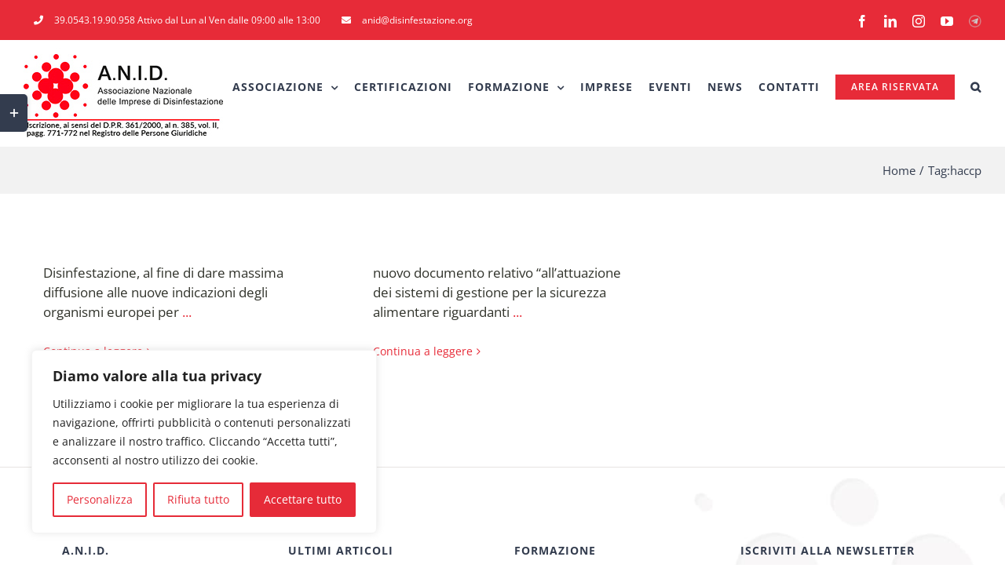

--- FILE ---
content_type: text/html; charset=UTF-8
request_url: https://www.disinfestazione.org/tag/haccp/
body_size: 25146
content:
<!DOCTYPE html>
<html class="avada-html-layout-wide avada-html-header-position-top avada-html-is-archive" lang="it-IT">
<head>
	<meta http-equiv="X-UA-Compatible" content="IE=edge" />
	<meta http-equiv="Content-Type" content="text/html; charset=utf-8"/>
	<meta name="viewport" content="width=device-width, initial-scale=1" />
	<meta name='robots' content='index, follow, max-image-preview:large, max-snippet:-1, max-video-preview:-1' />
	<style>img:is([sizes="auto" i], [sizes^="auto," i]) { contain-intrinsic-size: 3000px 1500px }</style>
	
	<!-- This site is optimized with the Yoast SEO plugin v25.8 - https://yoast.com/wordpress/plugins/seo/ -->
	<title>haccp Archivi - Anid</title>
	<link rel="canonical" href="https://www.disinfestazione.org/tag/haccp/" />
	<meta property="og:locale" content="it_IT" />
	<meta property="og:type" content="article" />
	<meta property="og:title" content="haccp Archivi - Anid" />
	<meta property="og:url" content="https://www.disinfestazione.org/tag/haccp/" />
	<meta property="og:site_name" content="Anid" />
	<meta name="twitter:card" content="summary_large_image" />
	<script type="application/ld+json" class="yoast-schema-graph">{"@context":"https://schema.org","@graph":[{"@type":"CollectionPage","@id":"https://www.disinfestazione.org/tag/haccp/","url":"https://www.disinfestazione.org/tag/haccp/","name":"haccp Archivi - Anid","isPartOf":{"@id":"https://www.disinfestazione.org/#website"},"primaryImageOfPage":{"@id":"https://www.disinfestazione.org/tag/haccp/#primaryimage"},"image":{"@id":"https://www.disinfestazione.org/tag/haccp/#primaryimage"},"thumbnailUrl":"https://www.disinfestazione.org/wp-content/uploads/2022/09/indicazioni-europee-HACCP.jpg","inLanguage":"it-IT"},{"@type":"ImageObject","inLanguage":"it-IT","@id":"https://www.disinfestazione.org/tag/haccp/#primaryimage","url":"https://www.disinfestazione.org/wp-content/uploads/2022/09/indicazioni-europee-HACCP.jpg","contentUrl":"https://www.disinfestazione.org/wp-content/uploads/2022/09/indicazioni-europee-HACCP.jpg","width":1200,"height":600,"caption":"indicazione europee HACCP ANID"},{"@type":"WebSite","@id":"https://www.disinfestazione.org/#website","url":"https://www.disinfestazione.org/","name":"Anid","description":"Associazione Nazionale delle imprese di Disinfestazione","publisher":{"@id":"https://www.disinfestazione.org/#organization"},"potentialAction":[{"@type":"SearchAction","target":{"@type":"EntryPoint","urlTemplate":"https://www.disinfestazione.org/?s={search_term_string}"},"query-input":{"@type":"PropertyValueSpecification","valueRequired":true,"valueName":"search_term_string"}}],"inLanguage":"it-IT"},{"@type":"Organization","@id":"https://www.disinfestazione.org/#organization","name":"Anid","url":"https://www.disinfestazione.org/","logo":{"@type":"ImageObject","inLanguage":"it-IT","@id":"https://www.disinfestazione.org/#/schema/logo/image/","url":"https://www.disinfestazione.org/wp-content/uploads/2019/10/logo_anid_103x103.png","contentUrl":"https://www.disinfestazione.org/wp-content/uploads/2019/10/logo_anid_103x103.png","width":103,"height":103,"caption":"Anid"},"image":{"@id":"https://www.disinfestazione.org/#/schema/logo/image/"},"sameAs":["https://www.facebook.com/Disinfestazione.org/","https://www.instagram.com/disinfestazione/?igshid=1s0202e8caear","https://www.linkedin.com/in/anid-imprese-disinfestazione-9aaa28196/"]}]}</script>
	<!-- / Yoast SEO plugin. -->



<link rel="alternate" type="application/rss+xml" title="Anid &raquo; Feed" href="https://www.disinfestazione.org/feed/" />
<link rel="alternate" type="application/rss+xml" title="Anid &raquo; Feed dei commenti" href="https://www.disinfestazione.org/comments/feed/" />
<link rel="alternate" type="text/calendar" title="Anid &raquo; iCal Feed" href="https://www.disinfestazione.org/eventi/?ical=1" />
		
		
		
				<link rel="alternate" type="application/rss+xml" title="Anid &raquo; haccp Feed del tag" href="https://www.disinfestazione.org/tag/haccp/feed/" />
<style id='wp-emoji-styles-inline-css' type='text/css'>

	img.wp-smiley, img.emoji {
		display: inline !important;
		border: none !important;
		box-shadow: none !important;
		height: 1em !important;
		width: 1em !important;
		margin: 0 0.07em !important;
		vertical-align: -0.1em !important;
		background: none !important;
		padding: 0 !important;
	}
</style>
<link data-minify="1" rel='stylesheet' id='fusion-dynamic-css-css' href='https://www.disinfestazione.org/wp-content/cache/min/1/wp-content/uploads/fusion-styles/9320d822c9f950756ff8950ac90c9e34.min.css?ver=1753276323' type='text/css' media='all' />
<link rel='stylesheet' id='avada-fullwidth-md-css' href='https://www.disinfestazione.org/wp-content/plugins/fusion-builder/assets/css/media/fullwidth-md.min.css?ver=3.12.2' type='text/css' media='only screen and (max-width: 1024px)' />
<link rel='stylesheet' id='avada-fullwidth-sm-css' href='https://www.disinfestazione.org/wp-content/plugins/fusion-builder/assets/css/media/fullwidth-sm.min.css?ver=3.12.2' type='text/css' media='only screen and (max-width: 640px)' />
<link rel='stylesheet' id='avada-icon-md-css' href='https://www.disinfestazione.org/wp-content/plugins/fusion-builder/assets/css/media/icon-md.min.css?ver=3.12.2' type='text/css' media='only screen and (max-width: 1024px)' />
<link rel='stylesheet' id='avada-icon-sm-css' href='https://www.disinfestazione.org/wp-content/plugins/fusion-builder/assets/css/media/icon-sm.min.css?ver=3.12.2' type='text/css' media='only screen and (max-width: 640px)' />
<link rel='stylesheet' id='avada-grid-md-css' href='https://www.disinfestazione.org/wp-content/plugins/fusion-builder/assets/css/media/grid-md.min.css?ver=7.12.2' type='text/css' media='only screen and (max-width: 1024px)' />
<link rel='stylesheet' id='avada-grid-sm-css' href='https://www.disinfestazione.org/wp-content/plugins/fusion-builder/assets/css/media/grid-sm.min.css?ver=7.12.2' type='text/css' media='only screen and (max-width: 640px)' />
<link rel='stylesheet' id='avada-image-md-css' href='https://www.disinfestazione.org/wp-content/plugins/fusion-builder/assets/css/media/image-md.min.css?ver=7.12.2' type='text/css' media='only screen and (max-width: 1024px)' />
<link rel='stylesheet' id='avada-image-sm-css' href='https://www.disinfestazione.org/wp-content/plugins/fusion-builder/assets/css/media/image-sm.min.css?ver=7.12.2' type='text/css' media='only screen and (max-width: 640px)' />
<link rel='stylesheet' id='avada-person-md-css' href='https://www.disinfestazione.org/wp-content/plugins/fusion-builder/assets/css/media/person-md.min.css?ver=7.12.2' type='text/css' media='only screen and (max-width: 1024px)' />
<link rel='stylesheet' id='avada-person-sm-css' href='https://www.disinfestazione.org/wp-content/plugins/fusion-builder/assets/css/media/person-sm.min.css?ver=7.12.2' type='text/css' media='only screen and (max-width: 640px)' />
<link rel='stylesheet' id='avada-section-separator-md-css' href='https://www.disinfestazione.org/wp-content/plugins/fusion-builder/assets/css/media/section-separator-md.min.css?ver=3.12.2' type='text/css' media='only screen and (max-width: 1024px)' />
<link rel='stylesheet' id='avada-section-separator-sm-css' href='https://www.disinfestazione.org/wp-content/plugins/fusion-builder/assets/css/media/section-separator-sm.min.css?ver=3.12.2' type='text/css' media='only screen and (max-width: 640px)' />
<link rel='stylesheet' id='avada-social-sharing-md-css' href='https://www.disinfestazione.org/wp-content/plugins/fusion-builder/assets/css/media/social-sharing-md.min.css?ver=7.12.2' type='text/css' media='only screen and (max-width: 1024px)' />
<link rel='stylesheet' id='avada-social-sharing-sm-css' href='https://www.disinfestazione.org/wp-content/plugins/fusion-builder/assets/css/media/social-sharing-sm.min.css?ver=7.12.2' type='text/css' media='only screen and (max-width: 640px)' />
<link rel='stylesheet' id='avada-social-links-md-css' href='https://www.disinfestazione.org/wp-content/plugins/fusion-builder/assets/css/media/social-links-md.min.css?ver=7.12.2' type='text/css' media='only screen and (max-width: 1024px)' />
<link rel='stylesheet' id='avada-social-links-sm-css' href='https://www.disinfestazione.org/wp-content/plugins/fusion-builder/assets/css/media/social-links-sm.min.css?ver=7.12.2' type='text/css' media='only screen and (max-width: 640px)' />
<link rel='stylesheet' id='avada-tabs-lg-min-css' href='https://www.disinfestazione.org/wp-content/plugins/fusion-builder/assets/css/media/tabs-lg-min.min.css?ver=7.12.2' type='text/css' media='only screen and (min-width: 1024px)' />
<link rel='stylesheet' id='avada-tabs-lg-max-css' href='https://www.disinfestazione.org/wp-content/plugins/fusion-builder/assets/css/media/tabs-lg-max.min.css?ver=7.12.2' type='text/css' media='only screen and (max-width: 1024px)' />
<link rel='stylesheet' id='avada-tabs-md-css' href='https://www.disinfestazione.org/wp-content/plugins/fusion-builder/assets/css/media/tabs-md.min.css?ver=7.12.2' type='text/css' media='only screen and (max-width: 1024px)' />
<link rel='stylesheet' id='avada-tabs-sm-css' href='https://www.disinfestazione.org/wp-content/plugins/fusion-builder/assets/css/media/tabs-sm.min.css?ver=7.12.2' type='text/css' media='only screen and (max-width: 640px)' />
<link rel='stylesheet' id='awb-text-md-css' href='https://www.disinfestazione.org/wp-content/plugins/fusion-builder/assets/css/media/text-md.min.css?ver=3.12.2' type='text/css' media='only screen and (max-width: 1024px)' />
<link rel='stylesheet' id='awb-text-sm-css' href='https://www.disinfestazione.org/wp-content/plugins/fusion-builder/assets/css/media/text-sm.min.css?ver=3.12.2' type='text/css' media='only screen and (max-width: 640px)' />
<link rel='stylesheet' id='awb-title-md-css' href='https://www.disinfestazione.org/wp-content/plugins/fusion-builder/assets/css/media/title-md.min.css?ver=3.12.2' type='text/css' media='only screen and (max-width: 1024px)' />
<link rel='stylesheet' id='awb-title-sm-css' href='https://www.disinfestazione.org/wp-content/plugins/fusion-builder/assets/css/media/title-sm.min.css?ver=3.12.2' type='text/css' media='only screen and (max-width: 640px)' />
<link rel='stylesheet' id='awb-post-card-image-sm-css' href='https://www.disinfestazione.org/wp-content/plugins/fusion-builder/assets/css/media/post-card-image-sm.min.css?ver=3.12.2' type='text/css' media='only screen and (max-width: 640px)' />
<link rel='stylesheet' id='avada-swiper-md-css' href='https://www.disinfestazione.org/wp-content/plugins/fusion-builder/assets/css/media/swiper-md.min.css?ver=7.12.2' type='text/css' media='only screen and (max-width: 1024px)' />
<link rel='stylesheet' id='avada-swiper-sm-css' href='https://www.disinfestazione.org/wp-content/plugins/fusion-builder/assets/css/media/swiper-sm.min.css?ver=7.12.2' type='text/css' media='only screen and (max-width: 640px)' />
<link rel='stylesheet' id='avada-post-cards-md-css' href='https://www.disinfestazione.org/wp-content/plugins/fusion-builder/assets/css/media/post-cards-md.min.css?ver=7.12.2' type='text/css' media='only screen and (max-width: 1024px)' />
<link rel='stylesheet' id='avada-post-cards-sm-css' href='https://www.disinfestazione.org/wp-content/plugins/fusion-builder/assets/css/media/post-cards-sm.min.css?ver=7.12.2' type='text/css' media='only screen and (max-width: 640px)' />
<link rel='stylesheet' id='avada-facebook-page-md-css' href='https://www.disinfestazione.org/wp-content/plugins/fusion-builder/assets/css/media/facebook-page-md.min.css?ver=7.12.2' type='text/css' media='only screen and (max-width: 1024px)' />
<link rel='stylesheet' id='avada-facebook-page-sm-css' href='https://www.disinfestazione.org/wp-content/plugins/fusion-builder/assets/css/media/facebook-page-sm.min.css?ver=7.12.2' type='text/css' media='only screen and (max-width: 640px)' />
<link rel='stylesheet' id='avada-twitter-timeline-md-css' href='https://www.disinfestazione.org/wp-content/plugins/fusion-builder/assets/css/media/twitter-timeline-md.min.css?ver=7.12.2' type='text/css' media='only screen and (max-width: 1024px)' />
<link rel='stylesheet' id='avada-twitter-timeline-sm-css' href='https://www.disinfestazione.org/wp-content/plugins/fusion-builder/assets/css/media/twitter-timeline-sm.min.css?ver=7.12.2' type='text/css' media='only screen and (max-width: 640px)' />
<link rel='stylesheet' id='avada-flickr-md-css' href='https://www.disinfestazione.org/wp-content/plugins/fusion-builder/assets/css/media/flickr-md.min.css?ver=7.12.2' type='text/css' media='only screen and (max-width: 1024px)' />
<link rel='stylesheet' id='avada-flickr-sm-css' href='https://www.disinfestazione.org/wp-content/plugins/fusion-builder/assets/css/media/flickr-sm.min.css?ver=7.12.2' type='text/css' media='only screen and (max-width: 640px)' />
<link rel='stylesheet' id='avada-tagcloud-md-css' href='https://www.disinfestazione.org/wp-content/plugins/fusion-builder/assets/css/media/tagcloud-md.min.css?ver=7.12.2' type='text/css' media='only screen and (max-width: 1024px)' />
<link rel='stylesheet' id='avada-tagcloud-sm-css' href='https://www.disinfestazione.org/wp-content/plugins/fusion-builder/assets/css/media/tagcloud-sm.min.css?ver=7.12.2' type='text/css' media='only screen and (max-width: 640px)' />
<link rel='stylesheet' id='avada-instagram-md-css' href='https://www.disinfestazione.org/wp-content/plugins/fusion-builder/assets/css/media/instagram-md.min.css?ver=7.12.2' type='text/css' media='only screen and (max-width: 1024px)' />
<link rel='stylesheet' id='avada-instagram-sm-css' href='https://www.disinfestazione.org/wp-content/plugins/fusion-builder/assets/css/media/instagram-sm.min.css?ver=7.12.2' type='text/css' media='only screen and (max-width: 640px)' />
<link rel='stylesheet' id='awb-meta-md-css' href='https://www.disinfestazione.org/wp-content/plugins/fusion-builder/assets/css/media/meta-md.min.css?ver=7.12.2' type='text/css' media='only screen and (max-width: 1024px)' />
<link rel='stylesheet' id='awb-meta-sm-css' href='https://www.disinfestazione.org/wp-content/plugins/fusion-builder/assets/css/media/meta-sm.min.css?ver=7.12.2' type='text/css' media='only screen and (max-width: 640px)' />
<link rel='stylesheet' id='awb-layout-colums-md-css' href='https://www.disinfestazione.org/wp-content/plugins/fusion-builder/assets/css/media/layout-columns-md.min.css?ver=3.12.2' type='text/css' media='only screen and (max-width: 1024px)' />
<link rel='stylesheet' id='awb-layout-colums-sm-css' href='https://www.disinfestazione.org/wp-content/plugins/fusion-builder/assets/css/media/layout-columns-sm.min.css?ver=3.12.2' type='text/css' media='only screen and (max-width: 640px)' />
<link rel='stylesheet' id='avada-max-1c-css' href='https://www.disinfestazione.org/wp-content/themes/Avada/assets/css/media/max-1c.min.css?ver=7.12.2' type='text/css' media='only screen and (max-width: 640px)' />
<link rel='stylesheet' id='avada-max-2c-css' href='https://www.disinfestazione.org/wp-content/themes/Avada/assets/css/media/max-2c.min.css?ver=7.12.2' type='text/css' media='only screen and (max-width: 732px)' />
<link rel='stylesheet' id='avada-min-2c-max-3c-css' href='https://www.disinfestazione.org/wp-content/themes/Avada/assets/css/media/min-2c-max-3c.min.css?ver=7.12.2' type='text/css' media='only screen and (min-width: 732px) and (max-width: 824px)' />
<link rel='stylesheet' id='avada-min-3c-max-4c-css' href='https://www.disinfestazione.org/wp-content/themes/Avada/assets/css/media/min-3c-max-4c.min.css?ver=7.12.2' type='text/css' media='only screen and (min-width: 824px) and (max-width: 916px)' />
<link rel='stylesheet' id='avada-min-4c-max-5c-css' href='https://www.disinfestazione.org/wp-content/themes/Avada/assets/css/media/min-4c-max-5c.min.css?ver=7.12.2' type='text/css' media='only screen and (min-width: 916px) and (max-width: 1008px)' />
<link rel='stylesheet' id='avada-min-5c-max-6c-css' href='https://www.disinfestazione.org/wp-content/themes/Avada/assets/css/media/min-5c-max-6c.min.css?ver=7.12.2' type='text/css' media='only screen and (min-width: 1008px) and (max-width: 1100px)' />
<link rel='stylesheet' id='avada-min-shbp-css' href='https://www.disinfestazione.org/wp-content/themes/Avada/assets/css/media/min-shbp.min.css?ver=7.12.2' type='text/css' media='only screen and (min-width: 1151px)' />
<link rel='stylesheet' id='avada-min-shbp-header-legacy-css' href='https://www.disinfestazione.org/wp-content/themes/Avada/assets/css/media/min-shbp-header-legacy.min.css?ver=7.12.2' type='text/css' media='only screen and (min-width: 1151px)' />
<link rel='stylesheet' id='avada-max-shbp-css' href='https://www.disinfestazione.org/wp-content/themes/Avada/assets/css/media/max-shbp.min.css?ver=7.12.2' type='text/css' media='only screen and (max-width: 1150px)' />
<link rel='stylesheet' id='avada-max-shbp-header-legacy-css' href='https://www.disinfestazione.org/wp-content/themes/Avada/assets/css/media/max-shbp-header-legacy.min.css?ver=7.12.2' type='text/css' media='only screen and (max-width: 1150px)' />
<link rel='stylesheet' id='avada-max-sh-shbp-css' href='https://www.disinfestazione.org/wp-content/themes/Avada/assets/css/media/max-sh-shbp.min.css?ver=7.12.2' type='text/css' media='only screen and (max-width: 1150px)' />
<link rel='stylesheet' id='avada-max-sh-shbp-header-legacy-css' href='https://www.disinfestazione.org/wp-content/themes/Avada/assets/css/media/max-sh-shbp-header-legacy.min.css?ver=7.12.2' type='text/css' media='only screen and (max-width: 1150px)' />
<link rel='stylesheet' id='avada-min-768-max-1024-p-css' href='https://www.disinfestazione.org/wp-content/themes/Avada/assets/css/media/min-768-max-1024-p.min.css?ver=7.12.2' type='text/css' media='only screen and (min-device-width: 768px) and (max-device-width: 1024px) and (orientation: portrait)' />
<link rel='stylesheet' id='avada-min-768-max-1024-p-header-legacy-css' href='https://www.disinfestazione.org/wp-content/themes/Avada/assets/css/media/min-768-max-1024-p-header-legacy.min.css?ver=7.12.2' type='text/css' media='only screen and (min-device-width: 768px) and (max-device-width: 1024px) and (orientation: portrait)' />
<link rel='stylesheet' id='avada-min-768-max-1024-l-css' href='https://www.disinfestazione.org/wp-content/themes/Avada/assets/css/media/min-768-max-1024-l.min.css?ver=7.12.2' type='text/css' media='only screen and (min-device-width: 768px) and (max-device-width: 1024px) and (orientation: landscape)' />
<link rel='stylesheet' id='avada-min-768-max-1024-l-header-legacy-css' href='https://www.disinfestazione.org/wp-content/themes/Avada/assets/css/media/min-768-max-1024-l-header-legacy.min.css?ver=7.12.2' type='text/css' media='only screen and (min-device-width: 768px) and (max-device-width: 1024px) and (orientation: landscape)' />
<link rel='stylesheet' id='avada-max-sh-cbp-css' href='https://www.disinfestazione.org/wp-content/themes/Avada/assets/css/media/max-sh-cbp.min.css?ver=7.12.2' type='text/css' media='only screen and (max-width: 1000px)' />
<link rel='stylesheet' id='avada-max-sh-sbp-css' href='https://www.disinfestazione.org/wp-content/themes/Avada/assets/css/media/max-sh-sbp.min.css?ver=7.12.2' type='text/css' media='only screen and (max-width: 800px)' />
<link rel='stylesheet' id='avada-max-sh-640-css' href='https://www.disinfestazione.org/wp-content/themes/Avada/assets/css/media/max-sh-640.min.css?ver=7.12.2' type='text/css' media='only screen and (max-width: 640px)' />
<link rel='stylesheet' id='avada-max-shbp-18-css' href='https://www.disinfestazione.org/wp-content/themes/Avada/assets/css/media/max-shbp-18.min.css?ver=7.12.2' type='text/css' media='only screen and (max-width: 1132px)' />
<link rel='stylesheet' id='avada-max-shbp-32-css' href='https://www.disinfestazione.org/wp-content/themes/Avada/assets/css/media/max-shbp-32.min.css?ver=7.12.2' type='text/css' media='only screen and (max-width: 1118px)' />
<link rel='stylesheet' id='avada-min-sh-cbp-css' href='https://www.disinfestazione.org/wp-content/themes/Avada/assets/css/media/min-sh-cbp.min.css?ver=7.12.2' type='text/css' media='only screen and (min-width: 1000px)' />
<link rel='stylesheet' id='avada-max-640-css' href='https://www.disinfestazione.org/wp-content/themes/Avada/assets/css/media/max-640.min.css?ver=7.12.2' type='text/css' media='only screen and (max-device-width: 640px)' />
<link rel='stylesheet' id='avada-max-main-css' href='https://www.disinfestazione.org/wp-content/themes/Avada/assets/css/media/max-main.min.css?ver=7.12.2' type='text/css' media='only screen and (max-width: 1100px)' />
<link rel='stylesheet' id='avada-max-cbp-css' href='https://www.disinfestazione.org/wp-content/themes/Avada/assets/css/media/max-cbp.min.css?ver=7.12.2' type='text/css' media='only screen and (max-width: 1000px)' />
<link rel='stylesheet' id='avada-max-sh-cbp-cf7-css' href='https://www.disinfestazione.org/wp-content/themes/Avada/assets/css/media/max-sh-cbp-cf7.min.css?ver=7.12.2' type='text/css' media='only screen and (max-width: 1000px)' />
<link rel='stylesheet' id='avada-max-sh-cbp-eslider-css' href='https://www.disinfestazione.org/wp-content/themes/Avada/assets/css/media/max-sh-cbp-eslider.min.css?ver=7.12.2' type='text/css' media='only screen and (max-width: 1000px)' />
<link rel='stylesheet' id='avada-max-768-ec-css' href='https://www.disinfestazione.org/wp-content/themes/Avada/assets/css/media/max-768-ec.min.css?ver=7.12.2' type='text/css' media='only screen and (max-width: 768px)' />
<link rel='stylesheet' id='avada-max-sh-cbp-ec-css' href='https://www.disinfestazione.org/wp-content/themes/Avada/assets/css/media/max-sh-cbp-ec.min.css?ver=7.12.2' type='text/css' media='only screen and (max-width: 1000px)' />
<link rel='stylesheet' id='fb-max-sh-cbp-css' href='https://www.disinfestazione.org/wp-content/plugins/fusion-builder/assets/css/media/max-sh-cbp.min.css?ver=3.12.2' type='text/css' media='only screen and (max-width: 1000px)' />
<link rel='stylesheet' id='fb-min-768-max-1024-p-css' href='https://www.disinfestazione.org/wp-content/plugins/fusion-builder/assets/css/media/min-768-max-1024-p.min.css?ver=3.12.2' type='text/css' media='only screen and (min-device-width: 768px) and (max-device-width: 1024px) and (orientation: portrait)' />
<link rel='stylesheet' id='fb-max-640-css' href='https://www.disinfestazione.org/wp-content/plugins/fusion-builder/assets/css/media/max-640.min.css?ver=3.12.2' type='text/css' media='only screen and (max-device-width: 640px)' />
<link data-minify="1" rel='stylesheet' id='fb-max-1c-css' href='https://www.disinfestazione.org/wp-content/cache/min/1/wp-content/plugins/fusion-builder/assets/css/media/max-1c.css?ver=1753102027' type='text/css' media='only screen and (max-width: 640px)' />
<link data-minify="1" rel='stylesheet' id='fb-max-2c-css' href='https://www.disinfestazione.org/wp-content/cache/min/1/wp-content/plugins/fusion-builder/assets/css/media/max-2c.css?ver=1753102027' type='text/css' media='only screen and (max-width: 732px)' />
<link data-minify="1" rel='stylesheet' id='fb-min-2c-max-3c-css' href='https://www.disinfestazione.org/wp-content/cache/min/1/wp-content/plugins/fusion-builder/assets/css/media/min-2c-max-3c.css?ver=1753102027' type='text/css' media='only screen and (min-width: 732px) and (max-width: 824px)' />
<link data-minify="1" rel='stylesheet' id='fb-min-3c-max-4c-css' href='https://www.disinfestazione.org/wp-content/cache/min/1/wp-content/plugins/fusion-builder/assets/css/media/min-3c-max-4c.css?ver=1753102027' type='text/css' media='only screen and (min-width: 824px) and (max-width: 916px)' />
<link data-minify="1" rel='stylesheet' id='fb-min-4c-max-5c-css' href='https://www.disinfestazione.org/wp-content/cache/min/1/wp-content/plugins/fusion-builder/assets/css/media/min-4c-max-5c.css?ver=1753102027' type='text/css' media='only screen and (min-width: 916px) and (max-width: 1008px)' />
<link data-minify="1" rel='stylesheet' id='fb-min-5c-max-6c-css' href='https://www.disinfestazione.org/wp-content/cache/min/1/wp-content/plugins/fusion-builder/assets/css/media/min-5c-max-6c.css?ver=1753102027' type='text/css' media='only screen and (min-width: 1008px) and (max-width: 1100px)' />
<link rel='stylesheet' id='avada-off-canvas-md-css' href='https://www.disinfestazione.org/wp-content/plugins/fusion-builder/assets/css/media/off-canvas-md.min.css?ver=7.12.2' type='text/css' media='only screen and (max-width: 1024px)' />
<link rel='stylesheet' id='avada-off-canvas-sm-css' href='https://www.disinfestazione.org/wp-content/plugins/fusion-builder/assets/css/media/off-canvas-sm.min.css?ver=7.12.2' type='text/css' media='only screen and (max-width: 640px)' />
<script type="text/javascript" id="cookie-law-info-js-extra">
/* <![CDATA[ */
var _ckyConfig = {"_ipData":[],"_assetsURL":"https:\/\/www.disinfestazione.org\/wp-content\/plugins\/cookie-law-info\/lite\/frontend\/images\/","_publicURL":"https:\/\/www.disinfestazione.org","_expiry":"365","_categories":[{"name":"Necessaria","slug":"necessary","isNecessary":true,"ccpaDoNotSell":true,"cookies":[{"cookieID":"cookieyes-consent","domain":"www.disinfestazione.org","provider":""}],"active":true,"defaultConsent":{"gdpr":true,"ccpa":true}},{"name":"Funzionale","slug":"functional","isNecessary":false,"ccpaDoNotSell":true,"cookies":[{"cookieID":"wordpress_logged_in_","domain":"www.disinfestazione.org","provider":""},{"cookieID":"wordpress_test_cookie","domain":"www.disinfestazione.org","provider":""},{"cookieID":"wp-settings-7","domain":"www.disinfestazione.org","provider":""},{"cookieID":"wp-settings-time-7","domain":"www.disinfestazione.org","provider":""}],"active":true,"defaultConsent":{"gdpr":false,"ccpa":false}},{"name":"Analitica","slug":"analytics","isNecessary":false,"ccpaDoNotSell":true,"cookies":[{"cookieID":"_ga","domain":"www..disinfestazione.org","provider":""},{"cookieID":"_gid","domain":"www.disinfestazione.org","provider":""},{"cookieID":"mp_a36067b00a263cce0299cfd960e26ecf_mixpanel","domain":"www..disinfestazione.org","provider":""}],"active":true,"defaultConsent":{"gdpr":false,"ccpa":false}},{"name":"Prestazioni","slug":"performance","isNecessary":false,"ccpaDoNotSell":true,"cookies":[],"active":true,"defaultConsent":{"gdpr":false,"ccpa":false}},{"name":"Pubblicitari","slug":"advertisement","isNecessary":false,"ccpaDoNotSell":true,"cookies":[],"active":true,"defaultConsent":{"gdpr":false,"ccpa":false}}],"_activeLaw":"gdpr","_rootDomain":"","_block":"1","_showBanner":"1","_bannerConfig":{"settings":{"type":"box","preferenceCenterType":"popup","position":"bottom-left","applicableLaw":"gdpr"},"behaviours":{"reloadBannerOnAccept":false,"loadAnalyticsByDefault":false,"animations":{"onLoad":"animate","onHide":"sticky"}},"config":{"revisitConsent":{"status":true,"tag":"revisit-consent","position":"bottom-left","meta":{"url":"#"},"styles":{"background-color":"#E62B38"},"elements":{"title":{"type":"text","tag":"revisit-consent-title","status":true,"styles":{"color":"#0056a7"}}}},"preferenceCenter":{"toggle":{"status":true,"tag":"detail-category-toggle","type":"toggle","states":{"active":{"styles":{"background-color":"#1863DC"}},"inactive":{"styles":{"background-color":"#D0D5D2"}}}}},"categoryPreview":{"status":false,"toggle":{"status":true,"tag":"detail-category-preview-toggle","type":"toggle","states":{"active":{"styles":{"background-color":"#1863DC"}},"inactive":{"styles":{"background-color":"#D0D5D2"}}}}},"videoPlaceholder":{"status":true,"styles":{"background-color":"#000000","border-color":"#000000","color":"#ffffff"}},"readMore":{"status":false,"tag":"readmore-button","type":"link","meta":{"noFollow":true,"newTab":true},"styles":{"color":"#E62B38","background-color":"transparent","border-color":"transparent"}},"auditTable":{"status":true},"optOption":{"status":true,"toggle":{"status":true,"tag":"optout-option-toggle","type":"toggle","states":{"active":{"styles":{"background-color":"#1863dc"}},"inactive":{"styles":{"background-color":"#FFFFFF"}}}}}}},"_version":"3.3.4","_logConsent":"1","_tags":[{"tag":"accept-button","styles":{"color":"#FFFFFF","background-color":"#E62B38","border-color":"#E62B38"}},{"tag":"reject-button","styles":{"color":"#E62B38","background-color":"transparent","border-color":"#E62B38"}},{"tag":"settings-button","styles":{"color":"#E62B38","background-color":"transparent","border-color":"#E62B38"}},{"tag":"readmore-button","styles":{"color":"#E62B38","background-color":"transparent","border-color":"transparent"}},{"tag":"donotsell-button","styles":{"color":"#1863DC","background-color":"transparent","border-color":"transparent"}},{"tag":"accept-button","styles":{"color":"#FFFFFF","background-color":"#E62B38","border-color":"#E62B38"}},{"tag":"revisit-consent","styles":{"background-color":"#E62B38"}}],"_shortCodes":[{"key":"cky_readmore","content":"<a href=\"#\" class=\"cky-policy\" aria-label=\"Politica sui cookie\" target=\"_blank\" rel=\"noopener\" data-cky-tag=\"readmore-button\">Politica sui cookie<\/a>","tag":"readmore-button","status":false,"attributes":{"rel":"nofollow","target":"_blank"}},{"key":"cky_show_desc","content":"<button class=\"cky-show-desc-btn\" data-cky-tag=\"show-desc-button\" aria-label=\"Mostra di pi\u00f9\">Mostra di pi\u00f9<\/button>","tag":"show-desc-button","status":true,"attributes":[]},{"key":"cky_hide_desc","content":"<button class=\"cky-show-desc-btn\" data-cky-tag=\"hide-desc-button\" aria-label=\"Mostra meno\">Mostra meno<\/button>","tag":"hide-desc-button","status":true,"attributes":[]},{"key":"cky_category_toggle_label","content":"[cky_{{status}}_category_label] [cky_preference_{{category_slug}}_title]","tag":"","status":true,"attributes":[]},{"key":"cky_enable_category_label","content":"Abilitare","tag":"","status":true,"attributes":[]},{"key":"cky_disable_category_label","content":"Disattivare","tag":"","status":true,"attributes":[]},{"key":"cky_video_placeholder","content":"<div class=\"video-placeholder-normal\" data-cky-tag=\"video-placeholder\" id=\"[UNIQUEID]\"><p class=\"video-placeholder-text-normal\" data-cky-tag=\"placeholder-title\">Si prega di accettare il consenso ai cookie<\/p><\/div>","tag":"","status":true,"attributes":[]},{"key":"cky_enable_optout_label","content":"Abilitare","tag":"","status":true,"attributes":[]},{"key":"cky_disable_optout_label","content":"Disattivare","tag":"","status":true,"attributes":[]},{"key":"cky_optout_toggle_label","content":"[cky_{{status}}_optout_label] [cky_optout_option_title]","tag":"","status":true,"attributes":[]},{"key":"cky_optout_option_title","content":"Non vendere o condividere i miei dati personali","tag":"","status":true,"attributes":[]},{"key":"cky_optout_close_label","content":"Vicino","tag":"","status":true,"attributes":[]},{"key":"cky_preference_close_label","content":"Vicino","tag":"","status":true,"attributes":[]}],"_rtl":"","_language":"it","_providersToBlock":[]};
var _ckyStyles = {"css":".cky-overlay{background: #000000; opacity: 0.4; position: fixed; top: 0; left: 0; width: 100%; height: 100%; z-index: 99999999;}.cky-hide{display: none;}.cky-btn-revisit-wrapper{display: flex; align-items: center; justify-content: center; background: #0056a7; width: 45px; height: 45px; border-radius: 50%; position: fixed; z-index: 999999; cursor: pointer;}.cky-revisit-bottom-left{bottom: 15px; left: 15px;}.cky-revisit-bottom-right{bottom: 15px; right: 15px;}.cky-btn-revisit-wrapper .cky-btn-revisit{display: flex; align-items: center; justify-content: center; background: none; border: none; cursor: pointer; position: relative; margin: 0; padding: 0;}.cky-btn-revisit-wrapper .cky-btn-revisit img{max-width: fit-content; margin: 0; height: 30px; width: 30px;}.cky-revisit-bottom-left:hover::before{content: attr(data-tooltip); position: absolute; background: #4e4b66; color: #ffffff; left: calc(100% + 7px); font-size: 12px; line-height: 16px; width: max-content; padding: 4px 8px; border-radius: 4px;}.cky-revisit-bottom-left:hover::after{position: absolute; content: \"\"; border: 5px solid transparent; left: calc(100% + 2px); border-left-width: 0; border-right-color: #4e4b66;}.cky-revisit-bottom-right:hover::before{content: attr(data-tooltip); position: absolute; background: #4e4b66; color: #ffffff; right: calc(100% + 7px); font-size: 12px; line-height: 16px; width: max-content; padding: 4px 8px; border-radius: 4px;}.cky-revisit-bottom-right:hover::after{position: absolute; content: \"\"; border: 5px solid transparent; right: calc(100% + 2px); border-right-width: 0; border-left-color: #4e4b66;}.cky-revisit-hide{display: none;}.cky-consent-container{position: fixed; width: 440px; box-sizing: border-box; z-index: 9999999; border-radius: 6px;}.cky-consent-container .cky-consent-bar{background: #ffffff; border: 1px solid; padding: 20px 26px; box-shadow: 0 -1px 10px 0 #acabab4d; border-radius: 6px;}.cky-box-bottom-left{bottom: 40px; left: 40px;}.cky-box-bottom-right{bottom: 40px; right: 40px;}.cky-box-top-left{top: 40px; left: 40px;}.cky-box-top-right{top: 40px; right: 40px;}.cky-custom-brand-logo-wrapper .cky-custom-brand-logo{width: 100px; height: auto; margin: 0 0 12px 0;}.cky-notice .cky-title{color: #212121; font-weight: 700; font-size: 18px; line-height: 24px; margin: 0 0 12px 0;}.cky-notice-des *,.cky-preference-content-wrapper *,.cky-accordion-header-des *,.cky-gpc-wrapper .cky-gpc-desc *{font-size: 14px;}.cky-notice-des{color: #212121; font-size: 14px; line-height: 24px; font-weight: 400;}.cky-notice-des img{height: 25px; width: 25px;}.cky-consent-bar .cky-notice-des p,.cky-gpc-wrapper .cky-gpc-desc p,.cky-preference-body-wrapper .cky-preference-content-wrapper p,.cky-accordion-header-wrapper .cky-accordion-header-des p,.cky-cookie-des-table li div:last-child p{color: inherit; margin-top: 0; overflow-wrap: break-word;}.cky-notice-des P:last-child,.cky-preference-content-wrapper p:last-child,.cky-cookie-des-table li div:last-child p:last-child,.cky-gpc-wrapper .cky-gpc-desc p:last-child{margin-bottom: 0;}.cky-notice-des a.cky-policy,.cky-notice-des button.cky-policy{font-size: 14px; color: #1863dc; white-space: nowrap; cursor: pointer; background: transparent; border: 1px solid; text-decoration: underline;}.cky-notice-des button.cky-policy{padding: 0;}.cky-notice-des a.cky-policy:focus-visible,.cky-notice-des button.cky-policy:focus-visible,.cky-preference-content-wrapper .cky-show-desc-btn:focus-visible,.cky-accordion-header .cky-accordion-btn:focus-visible,.cky-preference-header .cky-btn-close:focus-visible,.cky-switch input[type=\"checkbox\"]:focus-visible,.cky-footer-wrapper a:focus-visible,.cky-btn:focus-visible{outline: 2px solid #1863dc; outline-offset: 2px;}.cky-btn:focus:not(:focus-visible),.cky-accordion-header .cky-accordion-btn:focus:not(:focus-visible),.cky-preference-content-wrapper .cky-show-desc-btn:focus:not(:focus-visible),.cky-btn-revisit-wrapper .cky-btn-revisit:focus:not(:focus-visible),.cky-preference-header .cky-btn-close:focus:not(:focus-visible),.cky-consent-bar .cky-banner-btn-close:focus:not(:focus-visible){outline: 0;}button.cky-show-desc-btn:not(:hover):not(:active){color: #1863dc; background: transparent;}button.cky-accordion-btn:not(:hover):not(:active),button.cky-banner-btn-close:not(:hover):not(:active),button.cky-btn-revisit:not(:hover):not(:active),button.cky-btn-close:not(:hover):not(:active){background: transparent;}.cky-consent-bar button:hover,.cky-modal.cky-modal-open button:hover,.cky-consent-bar button:focus,.cky-modal.cky-modal-open button:focus{text-decoration: none;}.cky-notice-btn-wrapper{display: flex; justify-content: flex-start; align-items: center; flex-wrap: wrap; margin-top: 16px;}.cky-notice-btn-wrapper .cky-btn{text-shadow: none; box-shadow: none;}.cky-btn{flex: auto; max-width: 100%; font-size: 14px; font-family: inherit; line-height: 24px; padding: 8px; font-weight: 500; margin: 0 8px 0 0; border-radius: 2px; cursor: pointer; text-align: center; text-transform: none; min-height: 0;}.cky-btn:hover{opacity: 0.8;}.cky-btn-customize{color: #1863dc; background: transparent; border: 2px solid #1863dc;}.cky-btn-reject{color: #1863dc; background: transparent; border: 2px solid #1863dc;}.cky-btn-accept{background: #1863dc; color: #ffffff; border: 2px solid #1863dc;}.cky-btn:last-child{margin-right: 0;}@media (max-width: 576px){.cky-box-bottom-left{bottom: 0; left: 0;}.cky-box-bottom-right{bottom: 0; right: 0;}.cky-box-top-left{top: 0; left: 0;}.cky-box-top-right{top: 0; right: 0;}}@media (max-width: 440px){.cky-box-bottom-left, .cky-box-bottom-right, .cky-box-top-left, .cky-box-top-right{width: 100%; max-width: 100%;}.cky-consent-container .cky-consent-bar{padding: 20px 0;}.cky-custom-brand-logo-wrapper, .cky-notice .cky-title, .cky-notice-des, .cky-notice-btn-wrapper{padding: 0 24px;}.cky-notice-des{max-height: 40vh; overflow-y: scroll;}.cky-notice-btn-wrapper{flex-direction: column; margin-top: 0;}.cky-btn{width: 100%; margin: 10px 0 0 0;}.cky-notice-btn-wrapper .cky-btn-customize{order: 2;}.cky-notice-btn-wrapper .cky-btn-reject{order: 3;}.cky-notice-btn-wrapper .cky-btn-accept{order: 1; margin-top: 16px;}}@media (max-width: 352px){.cky-notice .cky-title{font-size: 16px;}.cky-notice-des *{font-size: 12px;}.cky-notice-des, .cky-btn{font-size: 12px;}}.cky-modal.cky-modal-open{display: flex; visibility: visible; -webkit-transform: translate(-50%, -50%); -moz-transform: translate(-50%, -50%); -ms-transform: translate(-50%, -50%); -o-transform: translate(-50%, -50%); transform: translate(-50%, -50%); top: 50%; left: 50%; transition: all 1s ease;}.cky-modal{box-shadow: 0 32px 68px rgba(0, 0, 0, 0.3); margin: 0 auto; position: fixed; max-width: 100%; background: #ffffff; top: 50%; box-sizing: border-box; border-radius: 6px; z-index: 999999999; color: #212121; -webkit-transform: translate(-50%, 100%); -moz-transform: translate(-50%, 100%); -ms-transform: translate(-50%, 100%); -o-transform: translate(-50%, 100%); transform: translate(-50%, 100%); visibility: hidden; transition: all 0s ease;}.cky-preference-center{max-height: 79vh; overflow: hidden; width: 845px; overflow: hidden; flex: 1 1 0; display: flex; flex-direction: column; border-radius: 6px;}.cky-preference-header{display: flex; align-items: center; justify-content: space-between; padding: 22px 24px; border-bottom: 1px solid;}.cky-preference-header .cky-preference-title{font-size: 18px; font-weight: 700; line-height: 24px;}.cky-preference-header .cky-btn-close{margin: 0; cursor: pointer; vertical-align: middle; padding: 0; background: none; border: none; width: auto; height: auto; min-height: 0; line-height: 0; text-shadow: none; box-shadow: none;}.cky-preference-header .cky-btn-close img{margin: 0; height: 10px; width: 10px;}.cky-preference-body-wrapper{padding: 0 24px; flex: 1; overflow: auto; box-sizing: border-box;}.cky-preference-content-wrapper,.cky-gpc-wrapper .cky-gpc-desc{font-size: 14px; line-height: 24px; font-weight: 400; padding: 12px 0;}.cky-preference-content-wrapper{border-bottom: 1px solid;}.cky-preference-content-wrapper img{height: 25px; width: 25px;}.cky-preference-content-wrapper .cky-show-desc-btn{font-size: 14px; font-family: inherit; color: #1863dc; text-decoration: none; line-height: 24px; padding: 0; margin: 0; white-space: nowrap; cursor: pointer; background: transparent; border-color: transparent; text-transform: none; min-height: 0; text-shadow: none; box-shadow: none;}.cky-accordion-wrapper{margin-bottom: 10px;}.cky-accordion{border-bottom: 1px solid;}.cky-accordion:last-child{border-bottom: none;}.cky-accordion .cky-accordion-item{display: flex; margin-top: 10px;}.cky-accordion .cky-accordion-body{display: none;}.cky-accordion.cky-accordion-active .cky-accordion-body{display: block; padding: 0 22px; margin-bottom: 16px;}.cky-accordion-header-wrapper{cursor: pointer; width: 100%;}.cky-accordion-item .cky-accordion-header{display: flex; justify-content: space-between; align-items: center;}.cky-accordion-header .cky-accordion-btn{font-size: 16px; font-family: inherit; color: #212121; line-height: 24px; background: none; border: none; font-weight: 700; padding: 0; margin: 0; cursor: pointer; text-transform: none; min-height: 0; text-shadow: none; box-shadow: none;}.cky-accordion-header .cky-always-active{color: #008000; font-weight: 600; line-height: 24px; font-size: 14px;}.cky-accordion-header-des{font-size: 14px; line-height: 24px; margin: 10px 0 16px 0;}.cky-accordion-chevron{margin-right: 22px; position: relative; cursor: pointer;}.cky-accordion-chevron-hide{display: none;}.cky-accordion .cky-accordion-chevron i::before{content: \"\"; position: absolute; border-right: 1.4px solid; border-bottom: 1.4px solid; border-color: inherit; height: 6px; width: 6px; -webkit-transform: rotate(-45deg); -moz-transform: rotate(-45deg); -ms-transform: rotate(-45deg); -o-transform: rotate(-45deg); transform: rotate(-45deg); transition: all 0.2s ease-in-out; top: 8px;}.cky-accordion.cky-accordion-active .cky-accordion-chevron i::before{-webkit-transform: rotate(45deg); -moz-transform: rotate(45deg); -ms-transform: rotate(45deg); -o-transform: rotate(45deg); transform: rotate(45deg);}.cky-audit-table{background: #f4f4f4; border-radius: 6px;}.cky-audit-table .cky-empty-cookies-text{color: inherit; font-size: 12px; line-height: 24px; margin: 0; padding: 10px;}.cky-audit-table .cky-cookie-des-table{font-size: 12px; line-height: 24px; font-weight: normal; padding: 15px 10px; border-bottom: 1px solid; border-bottom-color: inherit; margin: 0;}.cky-audit-table .cky-cookie-des-table:last-child{border-bottom: none;}.cky-audit-table .cky-cookie-des-table li{list-style-type: none; display: flex; padding: 3px 0;}.cky-audit-table .cky-cookie-des-table li:first-child{padding-top: 0;}.cky-cookie-des-table li div:first-child{width: 100px; font-weight: 600; word-break: break-word; word-wrap: break-word;}.cky-cookie-des-table li div:last-child{flex: 1; word-break: break-word; word-wrap: break-word; margin-left: 8px;}.cky-footer-shadow{display: block; width: 100%; height: 40px; background: linear-gradient(180deg, rgba(255, 255, 255, 0) 0%, #ffffff 100%); position: absolute; bottom: calc(100% - 1px);}.cky-footer-wrapper{position: relative;}.cky-prefrence-btn-wrapper{display: flex; flex-wrap: wrap; align-items: center; justify-content: center; padding: 22px 24px; border-top: 1px solid;}.cky-prefrence-btn-wrapper .cky-btn{flex: auto; max-width: 100%; text-shadow: none; box-shadow: none;}.cky-btn-preferences{color: #1863dc; background: transparent; border: 2px solid #1863dc;}.cky-preference-header,.cky-preference-body-wrapper,.cky-preference-content-wrapper,.cky-accordion-wrapper,.cky-accordion,.cky-accordion-wrapper,.cky-footer-wrapper,.cky-prefrence-btn-wrapper{border-color: inherit;}@media (max-width: 845px){.cky-modal{max-width: calc(100% - 16px);}}@media (max-width: 576px){.cky-modal{max-width: 100%;}.cky-preference-center{max-height: 100vh;}.cky-prefrence-btn-wrapper{flex-direction: column;}.cky-accordion.cky-accordion-active .cky-accordion-body{padding-right: 0;}.cky-prefrence-btn-wrapper .cky-btn{width: 100%; margin: 10px 0 0 0;}.cky-prefrence-btn-wrapper .cky-btn-reject{order: 3;}.cky-prefrence-btn-wrapper .cky-btn-accept{order: 1; margin-top: 0;}.cky-prefrence-btn-wrapper .cky-btn-preferences{order: 2;}}@media (max-width: 425px){.cky-accordion-chevron{margin-right: 15px;}.cky-notice-btn-wrapper{margin-top: 0;}.cky-accordion.cky-accordion-active .cky-accordion-body{padding: 0 15px;}}@media (max-width: 352px){.cky-preference-header .cky-preference-title{font-size: 16px;}.cky-preference-header{padding: 16px 24px;}.cky-preference-content-wrapper *, .cky-accordion-header-des *{font-size: 12px;}.cky-preference-content-wrapper, .cky-preference-content-wrapper .cky-show-more, .cky-accordion-header .cky-always-active, .cky-accordion-header-des, .cky-preference-content-wrapper .cky-show-desc-btn, .cky-notice-des a.cky-policy{font-size: 12px;}.cky-accordion-header .cky-accordion-btn{font-size: 14px;}}.cky-switch{display: flex;}.cky-switch input[type=\"checkbox\"]{position: relative; width: 44px; height: 24px; margin: 0; background: #d0d5d2; -webkit-appearance: none; border-radius: 50px; cursor: pointer; outline: 0; border: none; top: 0;}.cky-switch input[type=\"checkbox\"]:checked{background: #1863dc;}.cky-switch input[type=\"checkbox\"]:before{position: absolute; content: \"\"; height: 20px; width: 20px; left: 2px; bottom: 2px; border-radius: 50%; background-color: white; -webkit-transition: 0.4s; transition: 0.4s; margin: 0;}.cky-switch input[type=\"checkbox\"]:after{display: none;}.cky-switch input[type=\"checkbox\"]:checked:before{-webkit-transform: translateX(20px); -ms-transform: translateX(20px); transform: translateX(20px);}@media (max-width: 425px){.cky-switch input[type=\"checkbox\"]{width: 38px; height: 21px;}.cky-switch input[type=\"checkbox\"]:before{height: 17px; width: 17px;}.cky-switch input[type=\"checkbox\"]:checked:before{-webkit-transform: translateX(17px); -ms-transform: translateX(17px); transform: translateX(17px);}}.cky-consent-bar .cky-banner-btn-close{position: absolute; right: 9px; top: 5px; background: none; border: none; cursor: pointer; padding: 0; margin: 0; min-height: 0; line-height: 0; height: auto; width: auto; text-shadow: none; box-shadow: none;}.cky-consent-bar .cky-banner-btn-close img{height: 9px; width: 9px; margin: 0;}.cky-notice-group{font-size: 14px; line-height: 24px; font-weight: 400; color: #212121;}.cky-notice-btn-wrapper .cky-btn-do-not-sell{font-size: 14px; line-height: 24px; padding: 6px 0; margin: 0; font-weight: 500; background: none; border-radius: 2px; border: none; cursor: pointer; text-align: left; color: #1863dc; background: transparent; border-color: transparent; box-shadow: none; text-shadow: none;}.cky-consent-bar .cky-banner-btn-close:focus-visible,.cky-notice-btn-wrapper .cky-btn-do-not-sell:focus-visible,.cky-opt-out-btn-wrapper .cky-btn:focus-visible,.cky-opt-out-checkbox-wrapper input[type=\"checkbox\"].cky-opt-out-checkbox:focus-visible{outline: 2px solid #1863dc; outline-offset: 2px;}@media (max-width: 440px){.cky-consent-container{width: 100%;}}@media (max-width: 352px){.cky-notice-des a.cky-policy, .cky-notice-btn-wrapper .cky-btn-do-not-sell{font-size: 12px;}}.cky-opt-out-wrapper{padding: 12px 0;}.cky-opt-out-wrapper .cky-opt-out-checkbox-wrapper{display: flex; align-items: center;}.cky-opt-out-checkbox-wrapper .cky-opt-out-checkbox-label{font-size: 16px; font-weight: 700; line-height: 24px; margin: 0 0 0 12px; cursor: pointer;}.cky-opt-out-checkbox-wrapper input[type=\"checkbox\"].cky-opt-out-checkbox{background-color: #ffffff; border: 1px solid black; width: 20px; height: 18.5px; margin: 0; -webkit-appearance: none; position: relative; display: flex; align-items: center; justify-content: center; border-radius: 2px; cursor: pointer;}.cky-opt-out-checkbox-wrapper input[type=\"checkbox\"].cky-opt-out-checkbox:checked{background-color: #1863dc; border: none;}.cky-opt-out-checkbox-wrapper input[type=\"checkbox\"].cky-opt-out-checkbox:checked::after{left: 6px; bottom: 4px; width: 7px; height: 13px; border: solid #ffffff; border-width: 0 3px 3px 0; border-radius: 2px; -webkit-transform: rotate(45deg); -ms-transform: rotate(45deg); transform: rotate(45deg); content: \"\"; position: absolute; box-sizing: border-box;}.cky-opt-out-checkbox-wrapper.cky-disabled .cky-opt-out-checkbox-label,.cky-opt-out-checkbox-wrapper.cky-disabled input[type=\"checkbox\"].cky-opt-out-checkbox{cursor: no-drop;}.cky-gpc-wrapper{margin: 0 0 0 32px;}.cky-footer-wrapper .cky-opt-out-btn-wrapper{display: flex; flex-wrap: wrap; align-items: center; justify-content: center; padding: 22px 24px;}.cky-opt-out-btn-wrapper .cky-btn{flex: auto; max-width: 100%; text-shadow: none; box-shadow: none;}.cky-opt-out-btn-wrapper .cky-btn-cancel{border: 1px solid #dedfe0; background: transparent; color: #858585;}.cky-opt-out-btn-wrapper .cky-btn-confirm{background: #1863dc; color: #ffffff; border: 1px solid #1863dc;}@media (max-width: 352px){.cky-opt-out-checkbox-wrapper .cky-opt-out-checkbox-label{font-size: 14px;}.cky-gpc-wrapper .cky-gpc-desc, .cky-gpc-wrapper .cky-gpc-desc *{font-size: 12px;}.cky-opt-out-checkbox-wrapper input[type=\"checkbox\"].cky-opt-out-checkbox{width: 16px; height: 16px;}.cky-opt-out-checkbox-wrapper input[type=\"checkbox\"].cky-opt-out-checkbox:checked::after{left: 5px; bottom: 4px; width: 3px; height: 9px;}.cky-gpc-wrapper{margin: 0 0 0 28px;}}.video-placeholder-youtube{background-size: 100% 100%; background-position: center; background-repeat: no-repeat; background-color: #b2b0b059; position: relative; display: flex; align-items: center; justify-content: center; max-width: 100%;}.video-placeholder-text-youtube{text-align: center; align-items: center; padding: 10px 16px; background-color: #000000cc; color: #ffffff; border: 1px solid; border-radius: 2px; cursor: pointer;}.video-placeholder-normal{background-image: url(\"\/wp-content\/plugins\/cookie-law-info\/lite\/frontend\/images\/placeholder.svg\"); background-size: 80px; background-position: center; background-repeat: no-repeat; background-color: #b2b0b059; position: relative; display: flex; align-items: flex-end; justify-content: center; max-width: 100%;}.video-placeholder-text-normal{align-items: center; padding: 10px 16px; text-align: center; border: 1px solid; border-radius: 2px; cursor: pointer;}.cky-rtl{direction: rtl; text-align: right;}.cky-rtl .cky-banner-btn-close{left: 9px; right: auto;}.cky-rtl .cky-notice-btn-wrapper .cky-btn:last-child{margin-right: 8px;}.cky-rtl .cky-notice-btn-wrapper .cky-btn:first-child{margin-right: 0;}.cky-rtl .cky-notice-btn-wrapper{margin-left: 0; margin-right: 15px;}.cky-rtl .cky-prefrence-btn-wrapper .cky-btn{margin-right: 8px;}.cky-rtl .cky-prefrence-btn-wrapper .cky-btn:first-child{margin-right: 0;}.cky-rtl .cky-accordion .cky-accordion-chevron i::before{border: none; border-left: 1.4px solid; border-top: 1.4px solid; left: 12px;}.cky-rtl .cky-accordion.cky-accordion-active .cky-accordion-chevron i::before{-webkit-transform: rotate(-135deg); -moz-transform: rotate(-135deg); -ms-transform: rotate(-135deg); -o-transform: rotate(-135deg); transform: rotate(-135deg);}@media (max-width: 768px){.cky-rtl .cky-notice-btn-wrapper{margin-right: 0;}}@media (max-width: 576px){.cky-rtl .cky-notice-btn-wrapper .cky-btn:last-child{margin-right: 0;}.cky-rtl .cky-prefrence-btn-wrapper .cky-btn{margin-right: 0;}.cky-rtl .cky-accordion.cky-accordion-active .cky-accordion-body{padding: 0 22px 0 0;}}@media (max-width: 425px){.cky-rtl .cky-accordion.cky-accordion-active .cky-accordion-body{padding: 0 15px 0 0;}}.cky-rtl .cky-opt-out-btn-wrapper .cky-btn{margin-right: 12px;}.cky-rtl .cky-opt-out-btn-wrapper .cky-btn:first-child{margin-right: 0;}.cky-rtl .cky-opt-out-checkbox-wrapper .cky-opt-out-checkbox-label{margin: 0 12px 0 0;}"};
/* ]]> */
</script>
<script type="text/javascript" src="https://www.disinfestazione.org/wp-content/plugins/cookie-law-info/lite/frontend/js/script.min.js?ver=3.3.4" id="cookie-law-info-js" data-rocket-defer defer></script>
<script type="text/javascript" src="https://www.disinfestazione.org/wp-includes/js/jquery/jquery.min.js?ver=3.7.1" id="jquery-core-js"></script>
<script type="text/javascript" src="https://www.disinfestazione.org/wp-includes/js/jquery/jquery-migrate.min.js?ver=3.4.1" id="jquery-migrate-js" data-rocket-defer defer></script>
<link rel="https://api.w.org/" href="https://www.disinfestazione.org/wp-json/" /><link rel="alternate" title="JSON" type="application/json" href="https://www.disinfestazione.org/wp-json/wp/v2/tags/868" /><link rel="EditURI" type="application/rsd+xml" title="RSD" href="https://www.disinfestazione.org/xmlrpc.php?rsd" />
<meta name="generator" content="WordPress 6.8.3" />
<style id="cky-style-inline">[data-cky-tag]{visibility:hidden;}</style><meta name="tec-api-version" content="v1"><meta name="tec-api-origin" content="https://www.disinfestazione.org"><link rel="alternate" href="https://www.disinfestazione.org/wp-json/tribe/events/v1/events/?tags=haccp" /><style type="text/css" id="css-fb-visibility">@media screen and (max-width: 640px){.fusion-no-small-visibility{display:none !important;}body .sm-text-align-center{text-align:center !important;}body .sm-text-align-left{text-align:left !important;}body .sm-text-align-right{text-align:right !important;}body .sm-flex-align-center{justify-content:center !important;}body .sm-flex-align-flex-start{justify-content:flex-start !important;}body .sm-flex-align-flex-end{justify-content:flex-end !important;}body .sm-mx-auto{margin-left:auto !important;margin-right:auto !important;}body .sm-ml-auto{margin-left:auto !important;}body .sm-mr-auto{margin-right:auto !important;}body .fusion-absolute-position-small{position:absolute;top:auto;width:100%;}.awb-sticky.awb-sticky-small{ position: sticky; top: var(--awb-sticky-offset,0); }}@media screen and (min-width: 641px) and (max-width: 1024px){.fusion-no-medium-visibility{display:none !important;}body .md-text-align-center{text-align:center !important;}body .md-text-align-left{text-align:left !important;}body .md-text-align-right{text-align:right !important;}body .md-flex-align-center{justify-content:center !important;}body .md-flex-align-flex-start{justify-content:flex-start !important;}body .md-flex-align-flex-end{justify-content:flex-end !important;}body .md-mx-auto{margin-left:auto !important;margin-right:auto !important;}body .md-ml-auto{margin-left:auto !important;}body .md-mr-auto{margin-right:auto !important;}body .fusion-absolute-position-medium{position:absolute;top:auto;width:100%;}.awb-sticky.awb-sticky-medium{ position: sticky; top: var(--awb-sticky-offset,0); }}@media screen and (min-width: 1025px){.fusion-no-large-visibility{display:none !important;}body .lg-text-align-center{text-align:center !important;}body .lg-text-align-left{text-align:left !important;}body .lg-text-align-right{text-align:right !important;}body .lg-flex-align-center{justify-content:center !important;}body .lg-flex-align-flex-start{justify-content:flex-start !important;}body .lg-flex-align-flex-end{justify-content:flex-end !important;}body .lg-mx-auto{margin-left:auto !important;margin-right:auto !important;}body .lg-ml-auto{margin-left:auto !important;}body .lg-mr-auto{margin-right:auto !important;}body .fusion-absolute-position-large{position:absolute;top:auto;width:100%;}.awb-sticky.awb-sticky-large{ position: sticky; top: var(--awb-sticky-offset,0); }}</style><link rel="icon" href="https://www.disinfestazione.org/wp-content/uploads/2019/09/cropped-favicon_512x512-32x32.png" sizes="32x32" />
<link rel="icon" href="https://www.disinfestazione.org/wp-content/uploads/2019/09/cropped-favicon_512x512-192x192.png" sizes="192x192" />
<link rel="apple-touch-icon" href="https://www.disinfestazione.org/wp-content/uploads/2019/09/cropped-favicon_512x512-180x180.png" />
<meta name="msapplication-TileImage" content="https://www.disinfestazione.org/wp-content/uploads/2019/09/cropped-favicon_512x512-270x270.png" />
		<style type="text/css" id="wp-custom-css">
			.bordo-immagine {
	border: 1px;
	border-style: solid;
	border-color: #c6c6c6;
	border-radius: 3px;
	padding: 10px;
}

.tribe-events-list-widget .tribe-event-featured {
    background: #f2f2f2;
    padding-bottom: .75rem;
}

#tribe-events .tribe-events-list .fusion-tribe-primary-info .tribe-events-list-event-title a:hover {
	color: #333c4e;
}

.fusion-header-wrapper {
	z-index:10000;
}

.page-id-4987 .post-content .fusion-text:first-of-type strong {display:none;}

		</style>
				<script type="text/javascript">
			var doc = document.documentElement;
			doc.setAttribute( 'data-useragent', navigator.userAgent );
		</script>
		<!-- Global site tag (gtag.js) - Google Analytics -->
<script async src="https://www.googletagmanager.com/gtag/js?id=UA-153660112-1"></script>
<script>
  window.dataLayer = window.dataLayer || [];
  function gtag(){dataLayer.push(arguments);}
  gtag('js', new Date());

  gtag('config', 'UA-153660112-1');
</script>

<!-- Google tag (gtag.js) -->
<script async src="https://www.googletagmanager.com/gtag/js?id=G-40NW1E95RK"></script>
<script>
  window.dataLayer = window.dataLayer || [];
  function gtag(){dataLayer.push(arguments);}
  gtag('js', new Date());

  gtag('config', 'G-40NW1E95RK');
</script>
	<meta name="generator" content="WP Rocket 3.19.4" data-wpr-features="wpr_defer_js wpr_minify_js wpr_minify_css wpr_desktop" /></head>

<body class="archive tag tag-haccp tag-868 wp-theme-Avada w2dc-body w2dc-imitate-mode tribe-no-js page-template-avada fusion-image-hovers fusion-pagination-sizing fusion-button_type-flat fusion-button_span-yes fusion-button_gradient-linear avada-image-rollover-circle-no avada-image-rollover-no fusion-body ltr fusion-sticky-header no-tablet-sticky-header no-mobile-sticky-header no-mobile-slidingbar avada-has-rev-slider-styles fusion-disable-outline fusion-sub-menu-fade mobile-logo-pos-left layout-wide-mode avada-has-boxed-modal-shadow-none layout-scroll-offset-full avada-has-zero-margin-offset-top fusion-top-header menu-text-align-center mobile-menu-design-modern fusion-hide-pagination-text fusion-header-layout-v3 avada-responsive avada-footer-fx-none avada-menu-highlight-style-bar fusion-search-form-clean fusion-main-menu-search-dropdown fusion-avatar-square avada-dropdown-styles avada-blog-layout-masonry avada-blog-archive-layout-masonry avada-ec-not-100-width avada-ec-meta-layout-sidebar avada-header-shadow-no avada-menu-icon-position-left avada-has-megamenu-shadow avada-has-mainmenu-dropdown-divider avada-has-pagetitle-bg-full avada-has-mobile-menu-search avada-has-main-nav-search-icon avada-has-100-footer avada-has-titlebar-bar_and_content avada-has-footer-widget-bg-image avada-header-border-color-full-transparent avada-social-full-transparent avada-has-slidingbar-widgets avada-has-slidingbar-position-left avada-slidingbar-toggle-style-rectangle avada-has-transparent-timeline_color avada-has-pagination-padding avada-flyout-menu-direction-top avada-ec-views-v2" data-awb-post-id="7377">
		<a class="skip-link screen-reader-text" href="#content">Salta al contenuto</a>

	<div data-rocket-location-hash="1bedd667ccdb0f2ae6123868cb70086e" id="boxed-wrapper">
		
		<div data-rocket-location-hash="c748e83a99a8efa38397a49b963eb39a" id="wrapper" class="fusion-wrapper">
			<div data-rocket-location-hash="30e21cd0d1ab48664f94f36d4ec80340" id="home" style="position:relative;top:-1px;"></div>
							
					
			<header data-rocket-location-hash="6a3c4ea792bfdd798d2d351fb8fd07c9" class="fusion-header-wrapper">
				<div class="fusion-header-v3 fusion-logo-alignment fusion-logo-left fusion-sticky-menu- fusion-sticky-logo-1 fusion-mobile-logo-1  fusion-mobile-menu-design-modern">
					
<div class="fusion-secondary-header">
	<div class="fusion-row">
					<div class="fusion-alignleft">
				<nav class="fusion-secondary-menu" role="navigation" aria-label="Menu Secondario"><ul id="menu-university-top-secondary-menu" class="menu"><li  id="menu-item-1204"  class="menu-item menu-item-type-custom menu-item-object-custom menu-item-1204"  data-item-id="1204"><a  href="tel:+3905431990958" class="fusion-flex-link fusion-bar-highlight"><span class="fusion-megamenu-icon"><i class="glyphicon fa-phone fas" aria-hidden="true"></i></span><span class="menu-text">39.0543.19.90.958 Attivo dal Lun al Ven dalle 09:00 alle 13:00</span></a></li><li  id="menu-item-1205"  class="menu-item menu-item-type-custom menu-item-object-custom menu-item-1205"  data-item-id="1205"><a  href="mailto:anid@disinfestazione.org" class="fusion-flex-link fusion-bar-highlight"><span class="fusion-megamenu-icon"><i class="glyphicon  fa fa-envelope" aria-hidden="true"></i></span><span class="menu-text">anid@disinfestazione.org</span></a></li></ul></nav><nav class="fusion-mobile-nav-holder fusion-mobile-menu-text-align-left" aria-label="Menu Mobile Secondario"></nav>			</div>
							<div class="fusion-alignright">
				<div class="fusion-social-links-header"><div class="fusion-social-networks"><div class="fusion-social-networks-wrapper"><a  class="fusion-social-network-icon fusion-tooltip fusion-facebook awb-icon-facebook" style data-placement="bottom" data-title="Facebook" data-toggle="tooltip" title="Facebook" href="https://www.facebook.com/Disinfestazione.org/" target="_blank" rel="noreferrer nofollow"><span class="screen-reader-text">Facebook</span></a><a  class="fusion-social-network-icon fusion-tooltip fusion-linkedin awb-icon-linkedin" style data-placement="bottom" data-title="LinkedIn" data-toggle="tooltip" title="LinkedIn" href="https://www.linkedin.com/in/anid-imprese-disinfestazione-9aaa28196/" target="_blank" rel="noopener noreferrer nofollow"><span class="screen-reader-text">LinkedIn</span></a><a  class="fusion-social-network-icon fusion-tooltip fusion-instagram awb-icon-instagram" style data-placement="bottom" data-title="Instagram" data-toggle="tooltip" title="Instagram" href="https://www.instagram.com/disinfestazione/?igshid=1s0202e8caear" target="_blank" rel="noopener noreferrer nofollow"><span class="screen-reader-text">Instagram</span></a><a  class="fusion-social-network-icon fusion-tooltip fusion-youtube awb-icon-youtube" style data-placement="bottom" data-title="YouTube" data-toggle="tooltip" title="YouTube" href="https://www.youtube.com/channel/UCZVRMAKi0rw9rptRYLgLaKg" target="_blank" rel="noopener noreferrer nofollow"><span class="screen-reader-text">YouTube</span></a><a  class="awb-custom-image custom fusion-social-network-icon fusion-tooltip fusion-custom awb-icon-custom" style="position:relative;" data-placement="bottom" data-title="Telegram" data-toggle="tooltip" title="Telegram" href="https://t.me/disinfestatorianid" target="_blank" rel="noopener noreferrer nofollow"><span class="screen-reader-text">Telegram</span><img src="https://www.disinfestazione.org/wp-content/uploads/2021/09/telegram_1.png" style="width:auto;" alt="Telegram" /></a></div></div></div>			</div>
			</div>
</div>
<div class="fusion-header-sticky-height"></div>
<div class="fusion-header">
	<div class="fusion-row">
					<div class="fusion-logo" data-margin-top="10px" data-margin-bottom="10px" data-margin-left="0px" data-margin-right="0px">
			<a class="fusion-logo-link"  href="https://www.disinfestazione.org/" >

						<!-- standard logo -->
			<img src="https://www.disinfestazione.org/wp-content/uploads/2025/01/anid-low.jpg" srcset="https://www.disinfestazione.org/wp-content/uploads/2025/01/anid-low.jpg 1x, https://www.disinfestazione.org/wp-content/uploads/2025/01/anid-retina-1.jpg 2x" width="254" height="115" style="max-height:115px;height:auto;" alt="Anid Logo" data-retina_logo_url="https://www.disinfestazione.org/wp-content/uploads/2025/01/anid-retina-1.jpg" class="fusion-standard-logo" />

											<!-- mobile logo -->
				<img src="https://www.disinfestazione.org/wp-content/uploads/2025/01/anid-low.jpg" srcset="https://www.disinfestazione.org/wp-content/uploads/2025/01/anid-low.jpg 1x, https://www.disinfestazione.org/wp-content/uploads/2025/01/anid-retina.jpg 2x" width="254" height="115" style="max-height:115px;height:auto;" alt="Anid Logo" data-retina_logo_url="https://www.disinfestazione.org/wp-content/uploads/2025/01/anid-retina.jpg" class="fusion-mobile-logo" />
			
											<!-- sticky header logo -->
				<img src="https://www.disinfestazione.org/wp-content/uploads/2025/01/anid-low.jpg" srcset="https://www.disinfestazione.org/wp-content/uploads/2025/01/anid-low.jpg 1x, https://www.disinfestazione.org/wp-content/uploads/2025/01/anid-retina.jpg 2x" width="254" height="115" style="max-height:115px;height:auto;" alt="Anid Logo" data-retina_logo_url="https://www.disinfestazione.org/wp-content/uploads/2025/01/anid-retina.jpg" class="fusion-sticky-logo" />
					</a>
		</div>		<nav class="fusion-main-menu" aria-label="Menu Principale"><ul id="menu-main-menu" class="fusion-menu"><li  id="menu-item-8171"  class="menu-item menu-item-type-post_type menu-item-object-page menu-item-has-children menu-item-8171 fusion-dropdown-menu"  data-item-id="8171"><a  href="https://www.disinfestazione.org/associazione/" class="fusion-bar-highlight"><span class="menu-text">ASSOCIAZIONE</span> <span class="fusion-caret"><i class="fusion-dropdown-indicator" aria-hidden="true"></i></span></a><ul class="sub-menu"><li  id="menu-item-2883"  class="menu-item menu-item-type-post_type menu-item-object-page menu-item-2883 fusion-dropdown-submenu" ><a  href="https://www.disinfestazione.org/organigramma/" class="fusion-bar-highlight"><span>ORGANIGRAMMA</span></a></li><li  id="menu-item-2886"  class="menu-item menu-item-type-post_type menu-item-object-page menu-item-2886 fusion-dropdown-submenu" ><a  href="https://www.disinfestazione.org/requisiti/" class="fusion-bar-highlight"><span>REQUISITI</span></a></li><li  id="menu-item-2893"  class="menu-item menu-item-type-post_type menu-item-object-page menu-item-2893 fusion-dropdown-submenu" ><a  href="https://www.disinfestazione.org/politica-della-qualita/" class="fusion-bar-highlight"><span>POLITICA DELLA QUALITÀ</span></a></li><li  id="menu-item-8186"  class="menu-item menu-item-type-post_type menu-item-object-page menu-item-8186 fusion-dropdown-submenu" ><a  href="https://www.disinfestazione.org/legislazione/" class="fusion-bar-highlight"><span>LEGISLAZIONE</span></a></li><li  id="menu-item-8158"  class="menu-item menu-item-type-post_type menu-item-object-page menu-item-8158 fusion-dropdown-submenu" ><a  href="https://www.disinfestazione.org/documentazione/" class="fusion-bar-highlight"><span>DOCUMENTAZIONE</span></a></li><li  id="menu-item-9720"  class="menu-item menu-item-type-post_type menu-item-object-page menu-item-9720 fusion-dropdown-submenu" ><a  href="https://www.disinfestazione.org/rivista-anid/" class="fusion-bar-highlight"><span>RIVISTA A.N.I.D.</span></a></li></ul></li><li  id="menu-item-8175"  class="menu-item menu-item-type-post_type menu-item-object-page menu-item-8175"  data-item-id="8175"><a  href="https://www.disinfestazione.org/certificazioni/" class="fusion-bar-highlight"><span class="menu-text">CERTIFICAZIONI</span></a></li><li  id="menu-item-8396"  class="menu-item menu-item-type-custom menu-item-object-custom menu-item-has-children menu-item-8396 fusion-dropdown-menu"  data-item-id="8396"><a  class="fusion-bar-highlight"><span class="menu-text">FORMAZIONE</span> <span class="fusion-caret"><i class="fusion-dropdown-indicator" aria-hidden="true"></i></span></a><ul class="sub-menu"><li  id="menu-item-10311"  class="menu-item menu-item-type-post_type menu-item-object-page menu-item-10311 fusion-dropdown-submenu" ><a  href="https://www.disinfestazione.org/calendario-formazione-2026/" class="fusion-bar-highlight"><span>CALENDARIO FORMAZIONE 2026</span></a></li><li  id="menu-item-9846"  class="menu-item menu-item-type-post_type menu-item-object-page menu-item-9846 fusion-dropdown-submenu" ><a  href="https://www.disinfestazione.org/calendario-formazione-2025/" class="fusion-bar-highlight"><span>CALENDARIO FORMAZIONE 2025</span></a></li><li  id="menu-item-9910"  class="menu-item menu-item-type-post_type menu-item-object-page menu-item-9910 fusion-dropdown-submenu" ><a  href="https://www.disinfestazione.org/calendario-formazione-2024/" class="fusion-bar-highlight"><span>CALENDARIO FORMAZIONE 2024</span></a></li><li  id="menu-item-9941"  class="menu-item menu-item-type-post_type menu-item-object-page menu-item-9941 fusion-dropdown-submenu" ><a  href="https://www.disinfestazione.org/calendario-formazione-2023/" class="fusion-bar-highlight"><span>CALENDARIO FORMAZIONE 2023</span></a></li><li  id="menu-item-9967"  class="menu-item menu-item-type-post_type menu-item-object-page menu-item-9967 fusion-dropdown-submenu" ><a  href="https://www.disinfestazione.org/calendario-formazione-2022/" class="fusion-bar-highlight"><span>CALENDARIO FORMAZIONE 2022</span></a></li><li  id="menu-item-9995"  class="menu-item menu-item-type-post_type menu-item-object-page menu-item-9995 fusion-dropdown-submenu" ><a  href="https://www.disinfestazione.org/calendario-formazione-2021/" class="fusion-bar-highlight"><span>CALENDARIO FORMAZIONE 2021</span></a></li></ul></li><li  id="menu-item-3026"  class="menu-item menu-item-type-post_type menu-item-object-page menu-item-3026"  data-item-id="3026"><a  href="https://www.disinfestazione.org/imprese/" class="fusion-bar-highlight"><span class="menu-text">IMPRESE</span></a></li><li  id="menu-item-1209"  class="menu-item menu-item-type-custom menu-item-object-custom menu-item-1209"  data-item-id="1209"><a  href="/eventi/" class="fusion-bar-highlight"><span class="menu-text">EVENTI</span></a></li><li  id="menu-item-1935"  class="menu-item menu-item-type-post_type menu-item-object-page menu-item-1935"  data-item-id="1935"><a  href="https://www.disinfestazione.org/news/" class="fusion-bar-highlight"><span class="menu-text">NEWS</span></a></li><li  id="menu-item-2043"  class="menu-item menu-item-type-post_type menu-item-object-page menu-item-2043"  data-item-id="2043"><a  href="https://www.disinfestazione.org/contatti/" class="fusion-bar-highlight"><span class="menu-text">CONTATTI</span></a></li><li  id="menu-item-3944"  class="menu-item menu-item-type-post_type menu-item-object-page menu-item-3944 fusion-menu-item-button"  data-item-id="3944"><a  href="https://www.disinfestazione.org/area-riservata/" class="fusion-bar-highlight"><span class="menu-text fusion-button button-default button-small">AREA RISERVATA</span></a></li><li class="fusion-custom-menu-item fusion-main-menu-search"><a class="fusion-main-menu-icon fusion-bar-highlight" href="#" aria-label="Cerca" data-title="Cerca" title="Cerca" role="button" aria-expanded="false"></a><div class="fusion-custom-menu-item-contents">		<form role="search" class="searchform fusion-search-form  fusion-search-form-clean" method="get" action="https://www.disinfestazione.org/">
			<div class="fusion-search-form-content">

				
				<div class="fusion-search-field search-field">
					<label><span class="screen-reader-text">Cerca per:</span>
													<input type="search" value="" name="s" class="s" placeholder="Cerca..." required aria-required="true" aria-label="Cerca..."/>
											</label>
				</div>
				<div class="fusion-search-button search-button">
					<input type="submit" class="fusion-search-submit searchsubmit" aria-label="Cerca" value="&#xf002;" />
									</div>

				
			</div>


			
		</form>
		</div></li></ul></nav>	<div class="fusion-mobile-menu-icons">
							<a href="#" class="fusion-icon awb-icon-bars" aria-label="Attiva/Disattiva menu mobile" aria-expanded="false"></a>
		
					<a href="#" class="fusion-icon awb-icon-search" aria-label="Toggle ricerca mobile"></a>
		
		
			</div>

<nav class="fusion-mobile-nav-holder fusion-mobile-menu-text-align-left" aria-label="Menu Mobile Principale"></nav>

		
<div class="fusion-clearfix"></div>
<div class="fusion-mobile-menu-search">
			<form role="search" class="searchform fusion-search-form  fusion-search-form-clean" method="get" action="https://www.disinfestazione.org/">
			<div class="fusion-search-form-content">

				
				<div class="fusion-search-field search-field">
					<label><span class="screen-reader-text">Cerca per:</span>
													<input type="search" value="" name="s" class="s" placeholder="Cerca..." required aria-required="true" aria-label="Cerca..."/>
											</label>
				</div>
				<div class="fusion-search-button search-button">
					<input type="submit" class="fusion-search-submit searchsubmit" aria-label="Cerca" value="&#xf002;" />
									</div>

				
			</div>


			
		</form>
		</div>
			</div>
</div>
				</div>
				<div class="fusion-clearfix"></div>
			</header>
								
							<div data-rocket-location-hash="ae09952dcb51da4b7e7510d1894525f4" id="sliders-container" class="fusion-slider-visibility">
					</div>
				
					
							
			<section data-rocket-location-hash="3cd818993081ac7b702d7dcdcad399e8" class="avada-page-titlebar-wrapper" aria-label="Barra Titolo Pagina">
	<div class="fusion-page-title-bar fusion-page-title-bar-none fusion-page-title-bar-left">
		<div class="fusion-page-title-row">
			<div class="fusion-page-title-wrapper">
				<div class="fusion-page-title-captions">

					
					
				</div>

															<div class="fusion-page-title-secondary">
							<nav class="fusion-breadcrumbs awb-yoast-breadcrumbs" aria-label="Breadcrumb"><ol class="awb-breadcrumb-list"><li class="fusion-breadcrumb-item awb-breadcrumb-sep awb-home" ><a href="https://www.disinfestazione.org" class="fusion-breadcrumb-link"><span >Home</span></a></li><li class="fusion-breadcrumb-item" ><span >Tag:</span></li><li class="fusion-breadcrumb-item"  aria-current="page"><span  class="breadcrumb-leaf">haccp</span></li></ol></nav>						</div>
									
			</div>
		</div>
	</div>
</section>

						<main data-rocket-location-hash="066f15242d1cc3d2edb984d5831af75a" id="main" class="clearfix ">
				<div class="fusion-row" style="">
<section id="content" class=" full-width" style="width: 100%;">
	
	<div id="posts-container" class="fusion-blog-archive fusion-blog-layout-masonry-wrapper fusion-clearfix">
	<div class="fusion-posts-container fusion-blog-layout-grid fusion-blog-layout-grid-3 isotope fusion-blog-layout-masonry fusion-blog-pagination " data-pages="1">
		
					<article class="fusion-post-grid fusion-post-masonry post fusion-grid-sizer"></article>
		
													<article id="post-7377" class="fusion-post-masonry fusion-post-grid  fusion-element-landscape post fusion-clearfix post-7377 type-post status-publish format-standard has-post-thumbnail hentry category-direttivo category-news tag-anid tag-disinfestazione tag-haccp tag-pest-control tag-sanificazione">
														<div class="fusion-post-wrapper">
				
				
				
									<div  class="fusion-masonry-element-container lazyload fusion-image-wrapper" style="padding-top:calc((100% + 40px) * 0.4 - 20px);" data-bg="https://www.disinfestazione.org/wp-content/uploads/2022/09/indicazioni-europee-HACCP.jpg" aria-haspopup="true">
							<a href="https://www.disinfestazione.org/indicazioni-europee-haccp/" aria-label="Indicazioni europee HACCP: Lotta contro animali infestanti e attività di prevenzione">
							<img width="1200" height="600" src="https://www.disinfestazione.org/wp-content/uploads/2022/09/indicazioni-europee-HACCP.jpg" class="attachment-full size-full lazyload wp-post-image" alt="indicazione europee HACCP ANID" decoding="async" fetchpriority="high" srcset="data:image/svg+xml,%3Csvg%20xmlns%3D%27http%3A%2F%2Fwww.w3.org%2F2000%2Fsvg%27%20width%3D%271200%27%20height%3D%27600%27%20viewBox%3D%270%200%201200%20600%27%3E%3Crect%20width%3D%271200%27%20height%3D%27600%27%20fill-opacity%3D%220%22%2F%3E%3C%2Fsvg%3E" data-orig-src="https://www.disinfestazione.org/wp-content/uploads/2022/09/indicazioni-europee-HACCP.jpg" data-srcset="https://www.disinfestazione.org/wp-content/uploads/2022/09/indicazioni-europee-HACCP-200x100.jpg 200w, https://www.disinfestazione.org/wp-content/uploads/2022/09/indicazioni-europee-HACCP-400x200.jpg 400w, https://www.disinfestazione.org/wp-content/uploads/2022/09/indicazioni-europee-HACCP-600x300.jpg 600w, https://www.disinfestazione.org/wp-content/uploads/2022/09/indicazioni-europee-HACCP-800x400.jpg 800w, https://www.disinfestazione.org/wp-content/uploads/2022/09/indicazioni-europee-HACCP.jpg 1200w" data-sizes="auto" />			</a>
							</div>
				
														<div class="fusion-post-content-wrapper">
				
				
				<div class="fusion-post-content post-content">
					<h2 class="entry-title fusion-post-title"><a href="https://www.disinfestazione.org/indicazioni-europee-haccp/">Indicazioni europee HACCP: Lotta contro animali infestanti e attività di prevenzione</a></h2>
																<p class="fusion-single-line-meta"><span class="vcard rich-snippet-hidden"><span class="fn"><a href="https://www.disinfestazione.org/author/matteo/" title="Articoli scritti da ANID" rel="author">ANID</a></span></span><span class="updated rich-snippet-hidden">2022-09-29T13:09:02+02:00</span><span>29 Settembre 2022</span><span class="fusion-inline-sep">|</span>Categorie: <a href="https://www.disinfestazione.org/category/appuntamenti/direttivo/" rel="category tag">Direttivo</a>, <a href="https://www.disinfestazione.org/category/news/" rel="category tag">News</a><span class="fusion-inline-sep">|</span><span class="meta-tags">Tag: <a href="https://www.disinfestazione.org/tag/anid/" rel="tag">anid</a>, <a href="https://www.disinfestazione.org/tag/disinfestazione/" rel="tag">disinfestazione</a>, <a href="https://www.disinfestazione.org/tag/haccp/" rel="tag">haccp</a>, <a href="https://www.disinfestazione.org/tag/pest-control/" rel="tag">pest control</a>, <a href="https://www.disinfestazione.org/tag/sanificazione/" rel="tag">sanificazione</a></span><span class="fusion-inline-sep">|</span></p>
												
					
					<div class="fusion-post-content-container">
						<p> L’Associazione Nazionale delle Imprese di Disinfestazione, al fine di dare massima diffusione alle nuove indicazioni degli organismi europei per <a href="https://www.disinfestazione.org/indicazioni-europee-haccp/"> ...</a></p>					</div>
				</div>

				
																																<div class="fusion-meta-info">
																										<div class="fusion-alignleft">
										<a href="https://www.disinfestazione.org/indicazioni-europee-haccp/" class="fusion-read-more" aria-label="More on Indicazioni europee HACCP: Lotta contro animali infestanti e attività di prevenzione">
											Continua a leggere										</a>
									</div>
								
																							</div>
															
									</div>
				
									</div>
							</article>

			
											<article id="post-7333" class="fusion-post-masonry fusion-post-grid  fusion-element-landscape post fusion-clearfix post-7333 type-post status-publish format-standard has-post-thumbnail hentry category-attualita category-news tag-anid tag-haccp tag-regolamento-europeo">
														<div class="fusion-post-wrapper">
				
				
				
									<div  class="fusion-masonry-element-container lazyload fusion-image-wrapper" style="padding-top:calc((100% + 40px) * 0.4 - 20px);" data-bg="https://www.disinfestazione.org/wp-content/uploads/2022/09/haccp.jpg" aria-haspopup="true">
							<a href="https://www.disinfestazione.org/indicazioni-organismi-europei-per-applicazione-requisiti-ue/" aria-label="Indicazioni organismi europei per applicazione requisiti UE in materia di corrette prassi igieniche e procedure basate su principi sistema HACCP">
							<img width="1200" height="600" src="https://www.disinfestazione.org/wp-content/uploads/2022/09/haccp.jpg" class="attachment-full size-full lazyload wp-post-image" alt="haccp ANID" decoding="async" srcset="data:image/svg+xml,%3Csvg%20xmlns%3D%27http%3A%2F%2Fwww.w3.org%2F2000%2Fsvg%27%20width%3D%271200%27%20height%3D%27600%27%20viewBox%3D%270%200%201200%20600%27%3E%3Crect%20width%3D%271200%27%20height%3D%27600%27%20fill-opacity%3D%220%22%2F%3E%3C%2Fsvg%3E" data-orig-src="https://www.disinfestazione.org/wp-content/uploads/2022/09/haccp.jpg" data-srcset="https://www.disinfestazione.org/wp-content/uploads/2022/09/haccp-200x100.jpg 200w, https://www.disinfestazione.org/wp-content/uploads/2022/09/haccp-400x200.jpg 400w, https://www.disinfestazione.org/wp-content/uploads/2022/09/haccp-600x300.jpg 600w, https://www.disinfestazione.org/wp-content/uploads/2022/09/haccp-800x400.jpg 800w, https://www.disinfestazione.org/wp-content/uploads/2022/09/haccp.jpg 1200w" data-sizes="auto" />			</a>
							</div>
				
														<div class="fusion-post-content-wrapper">
				
				
				<div class="fusion-post-content post-content">
					<h2 class="entry-title fusion-post-title"><a href="https://www.disinfestazione.org/indicazioni-organismi-europei-per-applicazione-requisiti-ue/">Indicazioni organismi europei per applicazione requisiti UE in materia di corrette prassi igieniche e procedure basate su principi sistema HACCP</a></h2>
																<p class="fusion-single-line-meta"><span class="vcard rich-snippet-hidden"><span class="fn"><a href="https://www.disinfestazione.org/author/matteo/" title="Articoli scritti da ANID" rel="author">ANID</a></span></span><span class="updated rich-snippet-hidden">2022-09-22T16:12:02+02:00</span><span>21 Settembre 2022</span><span class="fusion-inline-sep">|</span>Categorie: <a href="https://www.disinfestazione.org/category/news/attualita/" rel="category tag">Attualità</a>, <a href="https://www.disinfestazione.org/category/news/" rel="category tag">News</a><span class="fusion-inline-sep">|</span><span class="meta-tags">Tag: <a href="https://www.disinfestazione.org/tag/anid/" rel="tag">anid</a>, <a href="https://www.disinfestazione.org/tag/haccp/" rel="tag">haccp</a>, <a href="https://www.disinfestazione.org/tag/regolamento-europeo/" rel="tag">regolamento europeo</a></span><span class="fusion-inline-sep">|</span></p>
												
					
					<div class="fusion-post-content-container">
						<p> La Commissione Europea ha redatto un nuovo documento relativo “all’attuazione dei sistemi di gestione per la sicurezza alimentare riguardanti <a href="https://www.disinfestazione.org/indicazioni-organismi-europei-per-applicazione-requisiti-ue/"> ...</a></p>					</div>
				</div>

				
																																<div class="fusion-meta-info">
																										<div class="fusion-alignleft">
										<a href="https://www.disinfestazione.org/indicazioni-organismi-europei-per-applicazione-requisiti-ue/" class="fusion-read-more" aria-label="More on Indicazioni organismi europei per applicazione requisiti UE in materia di corrette prassi igieniche e procedure basate su principi sistema HACCP">
											Continua a leggere										</a>
									</div>
								
																							</div>
															
									</div>
				
									</div>
							</article>

			
		
		
	</div>

			</div>
</section>
						
					</div>  <!-- fusion-row -->
				</main>  <!-- #main -->
				
				
								
					
		<div data-rocket-location-hash="5dcc5e3f3ee8f3912072ac285568195e" class="fusion-footer">
					
	<footer class="fusion-footer-widget-area fusion-widget-area">
		<div class="fusion-row">
			<div class="fusion-columns fusion-columns-4 fusion-widget-area">
				
																									<div class="fusion-column col-lg-3 col-md-3 col-sm-3">
							<section id="text-21" class="fusion-footer-widget-column widget widget_text" style="border-style: solid;border-color:transparent;border-width:0px;"><h4 class="widget-title">A.n.i.d.</h4>			<div class="textwidget"></div>
		<div style="clear:both;"></div></section><section id="custom_html-3" class="widget_text fusion-footer-widget-column widget widget_custom_html" style="border-style: solid;border-color:transparent;border-width:0px;"><div class="textwidget custom-html-widget"><ul style="--awb-iconcolor:#717171;--awb-line-height:23.8px;--awb-icon-width:23.8px;--awb-icon-height:23.8px;--awb-icon-margin:9.8px;--awb-content-margin:33.6px;" class="fusion-checklist fusion-checklist-1 fusion-checklist-default type-icons">
<li class="fusion-li-item" style=""><span class="icon-wrapper circle-no"><i class="fusion-li-icon fa fa-home" aria-hidden="true"></i></span><div class="fusion-li-item-content">
<p>Sede Operativa<br />
Viale dell’Appennino, 106 (FC)<br>47121 Forlì (FC)</p>
</div></li>
<li class="fusion-li-item" style=""><span class="icon-wrapper circle-no"><i class="fusion-li-icon fa fa-phone" aria-hidden="true"></i></span><div class="fusion-li-item-content">39.0543.19.90.958</div></li>
<li class="fusion-li-item" style=""><span class="icon-wrapper circle-no"><i class="fusion-li-icon fa fa-mobile" aria-hidden="true"></i></span><div class="fusion-li-item-content">39.347.86.35.046</div></li>
<li class="fusion-li-item" style=""><span class="icon-wrapper circle-no"><i class="fusion-li-icon fa fa-envelope-o" aria-hidden="true"></i></span><div class="fusion-li-item-content"><a style="padding: 0;border-bottom: none" href="mailto:anid@disinfestazione.org">anid@disinfestazione.org</a></div></li>
<li class="fusion-li-item" style=""><span class="icon-wrapper circle-no"><i class="fusion-li-icon fa fa-envelope-o" aria-hidden="true"></i></span><div class="fusion-li-item-content"><a style="padding: 0;border-bottom: none" href="mailto:anidcertificata@pec.it">anidcertificata@pec.it</a></div></li>
<li class="fusion-li-item" style=""><span class="icon-wrapper circle-no"><i class="fusion-li-icon fa fa-info-circle" aria-hidden="true"></i></span><div class="fusion-li-item-content">La segreteria risponde al telefono<br>

LUN MAR MER GIO VEN: 9.00 - 13.00<br>


</div></li></ul></div><div style="clear:both;"></div></section>																					</div>
																										<div class="fusion-column col-lg-3 col-md-3 col-sm-3">
							<section id="text-20" class="fusion-footer-widget-column widget widget_text" style="border-style: solid;border-color:transparent;border-width:0px;"><h4 class="widget-title">Ultimi articoli</h4>			<div class="textwidget"></div>
		<div style="clear:both;"></div></section>
		<section id="recent-posts-3" class="fusion-footer-widget-column widget widget_recent_entries" style="border-style: solid;border-color:transparent;border-width:0px;">
		
		<ul>
											<li>
					<a href="https://www.disinfestazione.org/pestmed-expo-2026-presentazione-ufficiale-a-roma-al-centro-filiera-della-disinfestazione-salute-e-lavoro/">PestMed Expo 2026, presentazione ufficiale a Roma: al centro filiera della disinfestazione, salute e lavoro</a>
									</li>
											<li>
					<a href="https://www.disinfestazione.org/ultimi-giorni-per-iscriversi-al-corso-di-aggiornamento-professionale-tassonomia-ed-ecologia-dal-riconoscimento-al-controllo-sostenibile/">Ultimi giorni per iscriversi al corso di aggiornamento Professionale “Tassonomia ed Ecologia: dal riconoscimento al controllo sostenibile”</a>
									</li>
											<li>
					<a href="https://www.disinfestazione.org/pestmed-expo-2026-presentazione-ufficiale-a-roma-il-21-gennaio/">PestMed Expo 2026, presentazione ufficiale a Roma il 21 gennaio</a>
									</li>
											<li>
					<a href="https://www.disinfestazione.org/inizio-corso-anid-88h-pest-control-iscrizioni-in-chiusura-il-30-gennaio/">Inizio corso A.N.I.D. 88h Pest Control, iscrizioni in chiusura il 30 gennaio</a>
									</li>
					</ul>

		<div style="clear:both;"></div></section>																					</div>
																										<div class="fusion-column col-lg-3 col-md-3 col-sm-3">
							<section id="text-19" class="fusion-footer-widget-column widget widget_text" style="border-style: solid;border-color:transparent;border-width:0px;"><h4 class="widget-title">Formazione</h4>			<div class="textwidget"></div>
		<div style="clear:both;"></div></section><section id="nav_menu-2" class="fusion-footer-widget-column widget widget_nav_menu" style="border-style: solid;border-color:transparent;border-width:0px;"><div class="menu-footer-menu-formazione-container"><ul id="menu-footer-menu-formazione" class="menu"><li id="menu-item-3755" class="menu-item menu-item-type-post_type menu-item-object-avada_portfolio menu-item-3755"><a href="https://www.disinfestazione.org/corsi/corsi-base/">CORSO FORMAZIONE BASE</a></li>
<li id="menu-item-3748" class="menu-item menu-item-type-post_type menu-item-object-avada_portfolio menu-item-3748"><a href="https://www.disinfestazione.org/corsi/corso-avanzato/">CORSO FORMAZIONE AVANZATO</a></li>
<li id="menu-item-3739" class="menu-item menu-item-type-post_type menu-item-object-avada_portfolio menu-item-3739"><a href="https://www.disinfestazione.org/corsi/corsi-office/">CORSI PERSONALE UFFICIO</a></li>
<li id="menu-item-3744" class="menu-item menu-item-type-post_type menu-item-object-avada_portfolio menu-item-3744"><a href="https://www.disinfestazione.org/corsi/corso-per-tecnici-addetti-ai-servizi-di-pest-management-nel-settore-alimentare/">CORSO TECNICI SETTORE ALIMENTARE</a></li>
<li id="menu-item-3735" class="menu-item menu-item-type-post_type menu-item-object-avada_portfolio menu-item-3735"><a href="https://www.disinfestazione.org/corsi/corso-per-addetti-commerciali-e-venditori/">CORSO ADDETTI COMMERCIALI</a></li>
<li id="menu-item-5232" class="menu-item menu-item-type-post_type menu-item-object-avada_portfolio menu-item-5232"><a href="https://www.disinfestazione.org/corsi/corso-di-formazione-per-auditors-uni-en-16636/">CORSO DI FORMAZIONE AUDITORS UNI-EN 16636</a></li>
</ul></div><div style="clear:both;"></div></section>																					</div>
																										<div class="fusion-column fusion-column-last col-lg-3 col-md-3 col-sm-3">
							<section id="text-22" class="fusion-footer-widget-column widget widget_text" style="border-style: solid;border-color:transparent;border-width:0px;"><h4 class="widget-title">Iscriviti alla newsletter</h4>			<div class="textwidget"></div>
		<div style="clear:both;"></div></section><section id="form-widget-3" class="fusion-footer-widget-column widget form" style="border-style: solid;border-color:transparent;border-width:0px;"><div class="fusion-form fusion-form-builder fusion-form-form-wrapper fusion-form-9999" style="--awb-tooltip-text-color:#ffffff;--awb-tooltip-background-color:#333333;" data-form-id="9999" data-config="{&quot;form_id&quot;:&quot;9999&quot;,&quot;form_post_id&quot;:&quot;9999&quot;,&quot;post_id&quot;:7333,&quot;form_type&quot;:&quot;ajax&quot;,&quot;confirmation_type&quot;:&quot;message&quot;,&quot;redirect_url&quot;:&quot;&quot;,&quot;field_labels&quot;:{&quot;nome_e_cognome&quot;:&quot;&quot;,&quot;email&quot;:&quot;&quot;,&quot;privacy&quot;:&quot;&quot;},&quot;field_logics&quot;:{&quot;nome_e_cognome&quot;:&quot;&quot;,&quot;email&quot;:&quot;&quot;,&quot;privacy&quot;:&quot;&quot;,&quot;notice_1&quot;:&quot;&quot;},&quot;field_types&quot;:{&quot;nome_e_cognome&quot;:&quot;text&quot;,&quot;email&quot;:&quot;email&quot;,&quot;submit_1&quot;:&quot;submit&quot;,&quot;privacy&quot;:&quot;checkbox&quot;,&quot;notice_1&quot;:&quot;notice&quot;},&quot;nonce_method&quot;:&quot;ajax&quot;}"><form action="https://www.disinfestazione.org/indicazioni-organismi-europei-per-applicazione-requisiti-ue/" method="post" class="fusion-form fusion-form-9999"><div class="fusion-fullwidth fullwidth-box fusion-builder-row-1 fusion-flex-container has-pattern-background has-mask-background nonhundred-percent-fullwidth non-hundred-percent-height-scrolling" style="--awb-border-radius-top-left:0px;--awb-border-radius-top-right:0px;--awb-border-radius-bottom-right:0px;--awb-border-radius-bottom-left:0px;--awb-margin-top:0px;--awb-flex-wrap:wrap;" ><div class="fusion-builder-row fusion-row fusion-flex-align-items-flex-start fusion-flex-content-wrap" style="max-width:1456px;margin-left: calc(-4% / 2 );margin-right: calc(-4% / 2 );"><div class="fusion-layout-column fusion_builder_column fusion-builder-column-0 fusion_builder_column_1_1 1_1 fusion-flex-column" style="--awb-bg-size:cover;--awb-width-large:100%;--awb-margin-top-large:10px;--awb-spacing-right-large:1.92%;--awb-margin-bottom-large:10px;--awb-spacing-left-large:1.92%;--awb-width-medium:100%;--awb-order-medium:0;--awb-spacing-right-medium:1.92%;--awb-spacing-left-medium:1.92%;--awb-width-small:100%;--awb-order-small:0;--awb-spacing-right-small:1.92%;--awb-spacing-left-small:1.92%;"><div class="fusion-column-wrapper fusion-column-has-shadow fusion-flex-justify-content-flex-start fusion-content-layout-column"><div class="fusion-form-field fusion-form-text-field fusion-form-label-above" style="" data-form-id="9999"><input type="text" autocomplete="off" name="nome_e_cognome" id="nome_e_cognome" value=""  class="fusion-form-input" required="true" aria-required="true" placeholder="Nome e Cognome *" data-holds-private-data="false" minlength="0"/></div><div class="fusion-form-field fusion-form-email-field fusion-form-label-above" style="" data-form-id="9999"><input type="email" autocomplete="off" name="email" id="email" value=""  class="fusion-form-input" required="true" aria-required="true" placeholder="Email *" data-holds-private-data="false"/></div><div class="fusion-form-field fusion-form-submit-field fusion-form-label-above" style="" data-form-id="9999"><div ><button type="submit" class="fusion-button button-flat fusion-button-default-size button-default fusion-button-default button-1 fusion-button-default-span  form-form-submit button-default" style="width:calc(100%);" data-form-number="9999" tabindex=""><span class="fusion-button-text awb-button__text awb-button__text--default">Iscriviti alla newsletter</span></button></div></div><div class="fusion-form-field fusion-form-checkbox-field fusion-form-label-above" style="" data-form-id="9999"><fieldset><div class="fusion-form-checkbox"><input tabindex="" id="checkbox-privacy-1-0" type="checkbox" value="Accettata" name="privacy[]" class="fusion-form-input" required="true" aria-required="true" data-holds-private-data="false"/><label for="checkbox-privacy-1-0">Dichiaro di aver visionato, letto e compreso<a href="/trattamento-dei-dati/" target="_blank" > l'informativa sul trattamento dei dati. </a></label></div></fieldset></div><div class="form-submission-notices data-notice_1" id="fusion-notices-1"><div class="fusion-alert alert success alert-success fusion-alert-center fusion-form-response fusion-form-response-success fusion-alert-capitalize awb-alert-native-link-color alert-dismissable awb-alert-close-boxed" role="alert"><div class="fusion-alert-content-wrapper"><span class="alert-icon"><i class="awb-icon-check-circle" aria-hidden="true"></i></span><span class="fusion-alert-content">Grazie per esserti iscritto alla nostra newsletter.</span></div><button type="button" class="close toggle-alert" data-dismiss="alert" aria-label="Chiudi">&times;</button></div><div class="fusion-alert alert error alert-danger fusion-alert-center fusion-form-response fusion-form-response-error fusion-alert-capitalize awb-alert-native-link-color alert-dismissable awb-alert-close-boxed" role="alert"><div class="fusion-alert-content-wrapper"><span class="alert-icon"><i class="awb-icon-exclamation-triangle" aria-hidden="true"></i></span><span class="fusion-alert-content">Ops, si è verificato un errore, ti preghiamo di riprovare.</span></div><button type="button" class="close toggle-alert" data-dismiss="alert" aria-label="Chiudi">&times;</button></div></div></div></div></div></div><input type="hidden" name="fusion_privacy_store_ip_ua" value="false"><input type="hidden" name="fusion_privacy_expiration_interval" value="48"><input type="hidden" name="privacy_expiration_action" value="anonymize"></form></div><div style="clear:both;"></div></section>																					</div>
																											
				<div class="fusion-clearfix"></div>
			</div> <!-- fusion-columns -->
		</div> <!-- fusion-row -->
	</footer> <!-- fusion-footer-widget-area -->

	
	<footer id="footer" class="fusion-footer-copyright-area fusion-footer-copyright-center">
		<div class="fusion-row">
			<div class="fusion-copyright-content">

				<div class="fusion-copyright-notice">
		<div>
		© Anid 2019 | P.IVA - C.FISCALE 05301721006 | <a href="https://www.disinfestazione.org/privacy-e-cookie-policy/">Privacy Policy</a>	</div>
</div>
<div class="fusion-social-links-footer">
	<div class="fusion-social-networks"><div class="fusion-social-networks-wrapper"><a  class="fusion-social-network-icon fusion-tooltip fusion-facebook awb-icon-facebook" style data-placement="top" data-title="Facebook" data-toggle="tooltip" title="Facebook" href="https://www.facebook.com/Disinfestazione.org/" target="_blank" rel="noreferrer nofollow"><span class="screen-reader-text">Facebook</span></a><a  class="fusion-social-network-icon fusion-tooltip fusion-linkedin awb-icon-linkedin" style data-placement="top" data-title="LinkedIn" data-toggle="tooltip" title="LinkedIn" href="https://www.linkedin.com/in/anid-imprese-disinfestazione-9aaa28196/" target="_blank" rel="noopener noreferrer nofollow"><span class="screen-reader-text">LinkedIn</span></a><a  class="fusion-social-network-icon fusion-tooltip fusion-instagram awb-icon-instagram" style data-placement="top" data-title="Instagram" data-toggle="tooltip" title="Instagram" href="https://www.instagram.com/disinfestazione/?igshid=1s0202e8caear" target="_blank" rel="noopener noreferrer nofollow"><span class="screen-reader-text">Instagram</span></a><a  class="fusion-social-network-icon fusion-tooltip fusion-youtube awb-icon-youtube" style data-placement="top" data-title="YouTube" data-toggle="tooltip" title="YouTube" href="https://www.youtube.com/channel/UCZVRMAKi0rw9rptRYLgLaKg" target="_blank" rel="noopener noreferrer nofollow"><span class="screen-reader-text">YouTube</span></a><a  class="awb-custom-image custom fusion-social-network-icon fusion-tooltip fusion-custom awb-icon-custom" style="position:relative;" data-placement="top" data-title="Telegram" data-toggle="tooltip" title="Telegram" href="https://t.me/disinfestatorianid" target="_blank" rel="noopener noreferrer nofollow"><span class="screen-reader-text">Telegram</span><img src="https://www.disinfestazione.org/wp-content/uploads/2021/09/telegram_1.png" style="width:auto;" alt="Telegram" /></a></div></div></div>

			</div> <!-- fusion-fusion-copyright-content -->
		</div> <!-- fusion-row -->
	</footer> <!-- #footer -->
		</div> <!-- fusion-footer -->

		
											<div data-rocket-location-hash="d6abbfbc749f5884d2e4d5340d87e55c" class="fusion-sliding-bar-wrapper">
									<div id="slidingbar-area" class="slidingbar-area fusion-sliding-bar-area fusion-widget-area fusion-sliding-bar-position-left fusion-sliding-bar-text-align-left fusion-sliding-bar-toggle-rectangle fusion-sliding-bar-columns-stacked" data-breakpoint="1000" data-toggle="rectangle">
					<div class="fusion-sb-toggle-wrapper">
				<a class="fusion-sb-toggle" href="#"><span class="screen-reader-text">Toggle area barra scorrevole</span></a>
			</div>
		
		<div id="slidingbar" class="fusion-sliding-bar">
						<div class="fusion-sliding-bar-content-wrapper">
								<div class="fusion-sliding-bar-content">

																														<div class="fusion-column">
														</div>
																																																																							<div class="fusion-clearfix"></div>
				</div>
			</div>
		</div>
	</div>
							</div>
																</div> <!-- wrapper -->
		</div> <!-- #boxed-wrapper -->
				<a class="fusion-one-page-text-link fusion-page-load-link" tabindex="-1" href="#" aria-hidden="true">Page load link</a>

		<div class="avada-footer-scripts">
			<script type="text/javascript">var fusionNavIsCollapsed=function(e){var t,n;window.innerWidth<=e.getAttribute("data-breakpoint")?(e.classList.add("collapse-enabled"),e.classList.remove("awb-menu_desktop"),e.classList.contains("expanded")||window.dispatchEvent(new CustomEvent("fusion-mobile-menu-collapsed",{detail:{nav:e}})),(n=e.querySelectorAll(".menu-item-has-children.expanded")).length&&n.forEach((function(e){e.querySelector(".awb-menu__open-nav-submenu_mobile").setAttribute("aria-expanded","false")}))):(null!==e.querySelector(".menu-item-has-children.expanded .awb-menu__open-nav-submenu_click")&&e.querySelector(".menu-item-has-children.expanded .awb-menu__open-nav-submenu_click").click(),e.classList.remove("collapse-enabled"),e.classList.add("awb-menu_desktop"),null!==e.querySelector(".awb-menu__main-ul")&&e.querySelector(".awb-menu__main-ul").removeAttribute("style")),e.classList.add("no-wrapper-transition"),clearTimeout(t),t=setTimeout(()=>{e.classList.remove("no-wrapper-transition")},400),e.classList.remove("loading")},fusionRunNavIsCollapsed=function(){var e,t=document.querySelectorAll(".awb-menu");for(e=0;e<t.length;e++)fusionNavIsCollapsed(t[e])};function avadaGetScrollBarWidth(){var e,t,n,l=document.createElement("p");return l.style.width="100%",l.style.height="200px",(e=document.createElement("div")).style.position="absolute",e.style.top="0px",e.style.left="0px",e.style.visibility="hidden",e.style.width="200px",e.style.height="150px",e.style.overflow="hidden",e.appendChild(l),document.body.appendChild(e),t=l.offsetWidth,e.style.overflow="scroll",t==(n=l.offsetWidth)&&(n=e.clientWidth),document.body.removeChild(e),jQuery("html").hasClass("awb-scroll")&&10<t-n?10:t-n}fusionRunNavIsCollapsed(),window.addEventListener("fusion-resize-horizontal",fusionRunNavIsCollapsed);</script><script type="speculationrules">
{"prefetch":[{"source":"document","where":{"and":[{"href_matches":"\/*"},{"not":{"href_matches":["\/wp-*.php","\/wp-admin\/*","\/wp-content\/uploads\/*","\/wp-content\/*","\/wp-content\/plugins\/*","\/wp-content\/themes\/Avada\/*","\/*\\?(.+)"]}},{"not":{"selector_matches":"a[rel~=\"nofollow\"]"}},{"not":{"selector_matches":".no-prefetch, .no-prefetch a"}}]},"eagerness":"conservative"}]}
</script>
<script id="ckyBannerTemplate" type="text/template"><div class="cky-overlay cky-hide"></div><div data-rocket-location-hash="abe0bed42af98f7d96e3f5b36f2f352b" class="cky-btn-revisit-wrapper cky-revisit-hide" data-cky-tag="revisit-consent" data-tooltip="Impostazioni dei cookie" style="background-color:#E62B38"> <button class="cky-btn-revisit" aria-label="Impostazioni dei cookie"> <img src="https://www.disinfestazione.org/wp-content/plugins/cookie-law-info/lite/frontend/images/revisit.svg" alt="Revisit consent button"> </button></div><div data-rocket-location-hash="1db85d7f520788c1fcf0c15615b52974" class="cky-consent-container cky-hide" tabindex="0"> <div data-rocket-location-hash="d3674224038a04b502ab55fdb393bbed" class="cky-consent-bar" data-cky-tag="notice" style="background-color:#FFFFFF;border-color:#f4f4f4">  <div data-rocket-location-hash="f990d046dc0331d5f84a1a71e1d198a5" class="cky-notice"> <p class="cky-title" role="heading" aria-level="1" data-cky-tag="title" style="color:#212121">Diamo valore alla tua privacy</p><div class="cky-notice-group"> <div class="cky-notice-des" data-cky-tag="description" style="color:#212121"> <p>Utilizziamo i cookie per migliorare la tua esperienza di navigazione, offrirti pubblicità o contenuti personalizzati e analizzare il nostro traffico. Cliccando “Accetta tutti”, acconsenti al nostro utilizzo dei cookie.</p> </div><div class="cky-notice-btn-wrapper" data-cky-tag="notice-buttons"> <button class="cky-btn cky-btn-customize" aria-label="Personalizza" data-cky-tag="settings-button" style="color:#E62B38;background-color:transparent;border-color:#E62B38">Personalizza</button> <button class="cky-btn cky-btn-reject" aria-label="Rifiuta tutto" data-cky-tag="reject-button" style="color:#E62B38;background-color:transparent;border-color:#E62B38">Rifiuta tutto</button> <button class="cky-btn cky-btn-accept" aria-label="Accettare tutto" data-cky-tag="accept-button" style="color:#FFFFFF;background-color:#E62B38;border-color:#E62B38">Accettare tutto</button>  </div></div></div></div></div><div data-rocket-location-hash="fc1e9d48374b9ebb3b9ccf67ff092aae" class="cky-modal" tabindex="0"> <div data-rocket-location-hash="2e56ca3b069760dc05a799490c79c68d" class="cky-preference-center" data-cky-tag="detail" style="color:#212121;background-color:#FFFFFF;border-color:#f4f4f4"> <div data-rocket-location-hash="3979f1c336f2b66fc66a107cd42116cb" class="cky-preference-header"> <span class="cky-preference-title" role="heading" aria-level="1" data-cky-tag="detail-title" style="color:#212121">Personalizza le preferenze di consenso</span> <button class="cky-btn-close" aria-label="[cky_preference_close_label]" data-cky-tag="detail-close"> <img src="https://www.disinfestazione.org/wp-content/plugins/cookie-law-info/lite/frontend/images/close.svg" alt="Close"> </button> </div><div data-rocket-location-hash="ed6920acc0fc4bf42e6c70e1445cc172" class="cky-preference-body-wrapper"> <div class="cky-preference-content-wrapper" data-cky-tag="detail-description" style="color:#212121"> <p>Utilizziamo i cookie per aiutarti a navigare in maniera efficiente e a svolgere determinate funzioni. Troverai informazioni dettagliate su tutti i cookie sotto ogni categoria di consensi sottostanti. I cookie categorizzatati come “Necessari” vengono memorizzati sul tuo browser in quanto essenziali per consentire le funzionalità di base del sito.</p>
<p>Utilizziamo inoltre cookie di terze parti che ci aiutano nell’analizzare come utilizzi questo sito web. Questi cookie saranno memorizzati sul tuo browser solo a seguito del tuo consenso.</p>
<p>Puoi decidere di attivare o disattivare alcuni o tutti questi cookie, ma la disattivazione di alcuni di questi potrebbe avere un impatto sulla tua esperienza sul browser.</p> </div><div class="cky-accordion-wrapper" data-cky-tag="detail-categories"> <div class="cky-accordion" id="ckyDetailCategorynecessary"> <div class="cky-accordion-item"> <div class="cky-accordion-chevron"><i class="cky-chevron-right"></i></div> <div class="cky-accordion-header-wrapper"> <div class="cky-accordion-header"><button class="cky-accordion-btn" aria-label="Necessaria" data-cky-tag="detail-category-title" style="color:#212121">Necessaria</button><span class="cky-always-active">Sempre attivi</span> <div class="cky-switch" data-cky-tag="detail-category-toggle"><input type="checkbox" id="ckySwitchnecessary"></div> </div> <div class="cky-accordion-header-des" data-cky-tag="detail-category-description" style="color:#212121"> <p>I cookie necessari sono fondamentali per le funzioni di base del sito Web e il sito Web non funzionerà nel modo previsto senza di essi. Questi cookie non memorizzano dati identificativi personali.</p></div> </div> </div> <div class="cky-accordion-body"> <div class="cky-audit-table" data-cky-tag="audit-table" style="color:#212121;background-color:#f4f4f4;border-color:#ebebeb"><ul class="cky-cookie-des-table"><li><div>Cookie</div><div>cookieyes-consent</div></li><li><div>Durata</div><div>1 anno</div></li><li><div>descrizione</div><div><p>Consente di visualizzare l'elenco dei Cookie nella pagina della Cookie Policy utilizzando uno shortcode. Questo plugin GDPR aggiunge un banner per i Cookie al tuo sito web WordPress, in modo da poter mostrare che sei conforme al GDPR.</p></div></li></ul></div> </div> </div><div class="cky-accordion" id="ckyDetailCategoryfunctional"> <div class="cky-accordion-item"> <div class="cky-accordion-chevron"><i class="cky-chevron-right"></i></div> <div class="cky-accordion-header-wrapper"> <div class="cky-accordion-header"><button class="cky-accordion-btn" aria-label="Funzionale" data-cky-tag="detail-category-title" style="color:#212121">Funzionale</button><span class="cky-always-active">Sempre attivi</span> <div class="cky-switch" data-cky-tag="detail-category-toggle"><input type="checkbox" id="ckySwitchfunctional"></div> </div> <div class="cky-accordion-header-des" data-cky-tag="detail-category-description" style="color:#212121"> <p>I cookie funzionali aiutano a svolgere determinate funzionalità come la condivisione del contenuto del sito Web su piattaforme di social media, la raccolta di feedback e altre funzionalità di terze parti.</p></div> </div> </div> <div class="cky-accordion-body"> <div class="cky-audit-table" data-cky-tag="audit-table" style="color:#212121;background-color:#f4f4f4;border-color:#ebebeb"><ul class="cky-cookie-des-table"><li><div>Cookie</div><div>wordpress_logged_in_</div></li><li><div>Durata</div><div>1 anno</div></li><li><div>descrizione</div><div><p>Wordpress definisce il cookie “wordpress_logged_in_ [hash]”, che indica quando sei connesso e chi sei per la maggior parte degli utilizzi dell'interfaccia.</p></div></li></ul><ul class="cky-cookie-des-table"><li><div>Cookie</div><div>wordpress_test_cookie</div></li><li><div>Durata</div><div>1 anno</div></li><li><div>descrizione</div><div><p>WordPress utilizza questo cookie nella pagina di login per controllare se il browser dell’utente è impostato per l’accettazione o la non accettazione dei cookie. Il suo uso è limitato all’area di amministrazione del sito.</p></div></li></ul><ul class="cky-cookie-des-table"><li><div>Cookie</div><div>wp-settings-7</div></li><li><div>Durata</div><div>1 anno</div></li><li><div>descrizione</div><div><p>Questo cookie è utilizzato da WordPress per personalizzare la visualizzazione di interfaccia di amministrazione e, eventualmente, anche l’interfaccia del sito principale.</p></div></li></ul><ul class="cky-cookie-des-table"><li><div>Cookie</div><div>wp-settings-time-7</div></li><li><div>Durata</div><div>1 anno</div></li><li><div>descrizione</div><div><p>Questo cookie è utilizzato da WordPress per personalizzare la visualizzazione di interfaccia di amministrazione e, eventualmente, anche l’interfaccia del sito principale. Il suo uso è limitato all’area di amministrazione del sito.</p></div></li></ul></div> </div> </div><div class="cky-accordion" id="ckyDetailCategoryanalytics"> <div class="cky-accordion-item"> <div class="cky-accordion-chevron"><i class="cky-chevron-right"></i></div> <div class="cky-accordion-header-wrapper"> <div class="cky-accordion-header"><button class="cky-accordion-btn" aria-label="Analitica" data-cky-tag="detail-category-title" style="color:#212121">Analitica</button><span class="cky-always-active">Sempre attivi</span> <div class="cky-switch" data-cky-tag="detail-category-toggle"><input type="checkbox" id="ckySwitchanalytics"></div> </div> <div class="cky-accordion-header-des" data-cky-tag="detail-category-description" style="color:#212121"> <p>I cookie analitici vengono utilizzati per comprendere come i visitatori interagiscono con il sito Web. Questi cookie aiutano a fornire informazioni sulle metriche di numero di visitatori, frequenza di rimbalzo, fonte di traffico, ecc.</p></div> </div> </div> <div class="cky-accordion-body"> <div class="cky-audit-table" data-cky-tag="audit-table" style="color:#212121;background-color:#f4f4f4;border-color:#ebebeb"><ul class="cky-cookie-des-table"><li><div>Cookie</div><div>_ga</div></li><li><div>Durata</div><div>1 anno e 1 mese</div></li><li><div>descrizione</div><div><p>Il cookie _ga, installato da Google Analytics, calcola i dati di visitatori, sessioni e campagne e tiene anche traccia dell'utilizzo del sito per il rapporto di analisi del sito. Il cookie memorizza le informazioni in modo anonimo e assegna un numero generato casualmente per riconoscere i visitatori unici.</p></div></li></ul><ul class="cky-cookie-des-table"><li><div>Cookie</div><div>_gid</div></li><li><div>Durata</div><div>1 giorno</div></li><li><div>descrizione</div><div><p>Installato da Google Analytics, il cookie _gid memorizza informazioni su come i visitatori utilizzano un sito Web, creando anche un rapporto analitico delle prestazioni del sito Web. Alcuni dei dati che vengono raccolti includono il numero dei visitatori, la loro origine e le pagine che visitano in modo anonimo.</p></div></li></ul><ul class="cky-cookie-des-table"><li><div>Cookie</div><div>mp_a36067b00a263cce0299cfd960e26ecf_mixpanel</div></li><li><div>Durata</div><div>1 anno</div></li><li><div>descrizione</div><div><p>Questi cookie vengono utilizzati per raccogliere informazioni su come i visitatori utilizzano il nostro sito Web e il blog WordPress. Utilizziamo le informazioni per compilare report e per aiutarci a migliorare il sito.</p></div></li></ul></div> </div> </div> </div></div><div data-rocket-location-hash="4a753ccf6ab11be6112dff13ca405136" class="cky-footer-wrapper"> <span class="cky-footer-shadow"></span> <div class="cky-prefrence-btn-wrapper" data-cky-tag="detail-buttons"> <button class="cky-btn cky-btn-reject" aria-label="Rifiuta tutto" data-cky-tag="detail-reject-button" style="color:#E62B38;background-color:transparent;border-color:#E62B38"> Rifiuta tutto </button> <button class="cky-btn cky-btn-preferences" aria-label="Salva le mie preferenze" data-cky-tag="detail-save-button" style="color:#E62B38;background-color:transparent;border-color:#E62B38"> Salva le mie preferenze </button> <button class="cky-btn cky-btn-accept" aria-label="Accettare tutto" data-cky-tag="detail-accept-button" style="color:#FFFFFF;background-color:#E62B38;border-color:#E62B38"> Accettare tutto </button> </div></div></div></div></script>		<script>
		( function ( body ) {
			'use strict';
			body.className = body.className.replace( /\btribe-no-js\b/, 'tribe-js' );
		} )( document.body );
		</script>
		<script> /* <![CDATA[ */var tribe_l10n_datatables = {"aria":{"sort_ascending":": activate to sort column ascending","sort_descending":": activate to sort column descending"},"length_menu":"Show _MENU_ entries","empty_table":"No data available in table","info":"Showing _START_ to _END_ of _TOTAL_ entries","info_empty":"Showing 0 to 0 of 0 entries","info_filtered":"(filtered from _MAX_ total entries)","zero_records":"No matching records found","search":"Search:","all_selected_text":"All items on this page were selected. ","select_all_link":"Select all pages","clear_selection":"Clear Selection.","pagination":{"all":"All","next":"Next","previous":"Previous"},"select":{"rows":{"0":"","_":": Selected %d rows","1":": Selected 1 row"}},"datepicker":{"dayNames":["domenica","luned\u00ec","marted\u00ec","mercoled\u00ec","gioved\u00ec","venerd\u00ec","sabato"],"dayNamesShort":["Dom","Lun","Mar","Mer","Gio","Ven","Sab"],"dayNamesMin":["D","L","M","M","G","V","S"],"monthNames":["Gennaio","Febbraio","Marzo","Aprile","Maggio","Giugno","Luglio","Agosto","Settembre","Ottobre","Novembre","Dicembre"],"monthNamesShort":["Gennaio","Febbraio","Marzo","Aprile","Maggio","Giugno","Luglio","Agosto","Settembre","Ottobre","Novembre","Dicembre"],"monthNamesMin":["Gen","Feb","Mar","Apr","Mag","Giu","Lug","Ago","Set","Ott","Nov","Dic"],"nextText":"Next","prevText":"Prev","currentText":"Today","closeText":"Done","today":"Today","clear":"Clear"}};/* ]]> */ </script><script data-minify="1" type="text/javascript" src="https://www.disinfestazione.org/wp-content/cache/min/1/wp-content/plugins/the-events-calendar/common/build/js/user-agent.js?ver=1762335700" id="tec-user-agent-js" data-rocket-defer defer></script>
<script data-minify="1" type="text/javascript" src="https://www.disinfestazione.org/wp-content/cache/min/1/wp-content/themes/Avada/includes/lib/assets/min/js/general/awb-tabs-widget.js?ver=1753102027" id="awb-tabs-widget-js" data-rocket-defer defer></script>
<script data-minify="1" type="text/javascript" src="https://www.disinfestazione.org/wp-content/cache/min/1/wp-content/themes/Avada/includes/lib/assets/min/js/general/awb-vertical-menu-widget.js?ver=1753102027" id="awb-vertical-menu-widget-js" data-rocket-defer defer></script>
<script data-minify="1" type="text/javascript" src="https://www.disinfestazione.org/wp-content/cache/min/1/wp-content/themes/Avada/includes/lib/assets/min/js/library/cssua.js?ver=1753102027" id="cssua-js" data-rocket-defer defer></script>
<script data-minify="1" type="text/javascript" src="https://www.disinfestazione.org/wp-content/cache/min/1/wp-content/themes/Avada/includes/lib/assets/min/js/library/modernizr.js?ver=1753102027" id="modernizr-js" data-rocket-defer defer></script>
<script type="text/javascript" id="fusion-js-extra">
/* <![CDATA[ */
var fusionJSVars = {"visibility_small":"640","visibility_medium":"1024"};
/* ]]> */
</script>
<script data-minify="1" type="text/javascript" src="https://www.disinfestazione.org/wp-content/cache/min/1/wp-content/themes/Avada/includes/lib/assets/min/js/general/fusion.js?ver=1753102027" id="fusion-js" data-rocket-defer defer></script>
<script data-minify="1" type="text/javascript" src="https://www.disinfestazione.org/wp-content/cache/min/1/wp-content/themes/Avada/includes/lib/assets/min/js/library/isotope.js?ver=1753102027" id="isotope-js" data-rocket-defer defer></script>
<script data-minify="1" type="text/javascript" src="https://www.disinfestazione.org/wp-content/cache/min/1/wp-content/themes/Avada/includes/lib/assets/min/js/library/packery.js?ver=1753102027" id="packery-js" data-rocket-defer defer></script>
<script data-minify="1" type="text/javascript" src="https://www.disinfestazione.org/wp-content/cache/min/1/wp-content/themes/Avada/includes/lib/assets/min/js/library/swiper.js?ver=1753102027" id="swiper-js" data-rocket-defer defer></script>
<script data-minify="1" type="text/javascript" src="https://www.disinfestazione.org/wp-content/cache/min/1/wp-content/themes/Avada/includes/lib/assets/min/js/library/bootstrap.transition.js?ver=1753102027" id="bootstrap-transition-js" data-rocket-defer defer></script>
<script data-minify="1" type="text/javascript" src="https://www.disinfestazione.org/wp-content/cache/min/1/wp-content/themes/Avada/includes/lib/assets/min/js/library/bootstrap.tooltip.js?ver=1753102027" id="bootstrap-tooltip-js" data-rocket-defer defer></script>
<script data-minify="1" type="text/javascript" src="https://www.disinfestazione.org/wp-content/cache/min/1/wp-content/themes/Avada/includes/lib/assets/min/js/library/jquery.requestAnimationFrame.js?ver=1753102027" id="jquery-request-animation-frame-js" data-rocket-defer defer></script>
<script data-minify="1" type="text/javascript" src="https://www.disinfestazione.org/wp-content/cache/min/1/wp-content/themes/Avada/includes/lib/assets/min/js/library/jquery.easing.js?ver=1753102027" id="jquery-easing-js" data-rocket-defer defer></script>
<script data-minify="1" type="text/javascript" src="https://www.disinfestazione.org/wp-content/cache/min/1/wp-content/themes/Avada/includes/lib/assets/min/js/library/jquery.fitvids.js?ver=1753102027" id="jquery-fitvids-js" data-rocket-defer defer></script>
<script data-minify="1" type="text/javascript" src="https://www.disinfestazione.org/wp-content/cache/min/1/wp-content/themes/Avada/includes/lib/assets/min/js/library/jquery.flexslider.js?ver=1753102027" id="jquery-flexslider-js" data-rocket-defer defer></script>
<script type="text/javascript" id="jquery-lightbox-js-extra">
/* <![CDATA[ */
var fusionLightboxVideoVars = {"lightbox_video_width":"1280","lightbox_video_height":"720"};
/* ]]> */
</script>
<script data-minify="1" type="text/javascript" src="https://www.disinfestazione.org/wp-content/cache/min/1/wp-content/themes/Avada/includes/lib/assets/min/js/library/jquery.ilightbox.js?ver=1753102027" id="jquery-lightbox-js" data-rocket-defer defer></script>
<script data-minify="1" type="text/javascript" src="https://www.disinfestazione.org/wp-content/cache/min/1/wp-content/themes/Avada/includes/lib/assets/min/js/library/jquery.infinitescroll.js?ver=1753102027" id="jquery-infinite-scroll-js" data-rocket-defer defer></script>
<script data-minify="1" type="text/javascript" src="https://www.disinfestazione.org/wp-content/cache/min/1/wp-content/themes/Avada/includes/lib/assets/min/js/library/jquery.mousewheel.js?ver=1753102027" id="jquery-mousewheel-js" data-rocket-defer defer></script>
<script data-minify="1" type="text/javascript" src="https://www.disinfestazione.org/wp-content/cache/min/1/wp-content/themes/Avada/includes/lib/assets/min/js/library/jquery.fade.js?ver=1753102027" id="jquery-fade-js" data-rocket-defer defer></script>
<script data-minify="1" type="text/javascript" src="https://www.disinfestazione.org/wp-content/cache/min/1/wp-content/themes/Avada/includes/lib/assets/min/js/library/imagesLoaded.js?ver=1753102027" id="images-loaded-js" data-rocket-defer defer></script>
<script data-minify="1" type="text/javascript" src="https://www.disinfestazione.org/wp-content/cache/min/1/wp-content/themes/Avada/includes/lib/assets/min/js/library/fusion-parallax.js?ver=1753102027" id="fusion-parallax-js" data-rocket-defer defer></script>
<script type="text/javascript" id="fusion-video-general-js-extra">
/* <![CDATA[ */
var fusionVideoGeneralVars = {"status_vimeo":"1","status_yt":"1"};
/* ]]> */
</script>
<script data-minify="1" type="text/javascript" src="https://www.disinfestazione.org/wp-content/cache/min/1/wp-content/themes/Avada/includes/lib/assets/min/js/library/fusion-video-general.js?ver=1753102027" id="fusion-video-general-js" data-rocket-defer defer></script>
<script type="text/javascript" id="fusion-video-bg-js-extra">
/* <![CDATA[ */
var fusionVideoBgVars = {"status_vimeo":"1","status_yt":"1"};
/* ]]> */
</script>
<script data-minify="1" type="text/javascript" src="https://www.disinfestazione.org/wp-content/cache/min/1/wp-content/themes/Avada/includes/lib/assets/min/js/library/fusion-video-bg.js?ver=1753102027" id="fusion-video-bg-js" data-rocket-defer defer></script>
<script type="text/javascript" id="fusion-lightbox-js-extra">
/* <![CDATA[ */
var fusionLightboxVars = {"status_lightbox":"1","lightbox_gallery":"1","lightbox_skin":"metro-white","lightbox_title":"","lightbox_arrows":"1","lightbox_slideshow_speed":"5000","lightbox_loop":"0","lightbox_autoplay":"","lightbox_opacity":"0.96","lightbox_desc":"1","lightbox_social":"1","lightbox_social_links":{"facebook":{"source":"https:\/\/www.facebook.com\/sharer.php?u={URL}","text":"Share on Facebook"},"twitter":{"source":"https:\/\/x.com\/intent\/post?url={URL}","text":"Share on X"},"linkedin":{"source":"https:\/\/www.linkedin.com\/shareArticle?mini=true&url={URL}","text":"Share on LinkedIn"},"whatsapp":{"source":"https:\/\/api.whatsapp.com\/send?text={URL}","text":"Share on WhatsApp"},"pinterest":{"source":"https:\/\/pinterest.com\/pin\/create\/button\/?url={URL}","text":"Share on Pinterest"},"mail":{"source":"mailto:?body={URL}","text":"Share by Email"}},"lightbox_deeplinking":"1","lightbox_path":"horizontal","lightbox_post_images":"1","lightbox_animation_speed":"normal","l10n":{"close":"Press Esc to close","enterFullscreen":"Enter Fullscreen (Shift+Enter)","exitFullscreen":"Exit Fullscreen (Shift+Enter)","slideShow":"Slideshow","next":"Prossimo","previous":"Precedente"}};
/* ]]> */
</script>
<script data-minify="1" type="text/javascript" src="https://www.disinfestazione.org/wp-content/cache/min/1/wp-content/themes/Avada/includes/lib/assets/min/js/general/fusion-lightbox.js?ver=1753102027" id="fusion-lightbox-js" data-rocket-defer defer></script>
<script type="text/javascript" id="fusion-flexslider-js-extra">
/* <![CDATA[ */
var fusionFlexSliderVars = {"status_vimeo":"1","slideshow_autoplay":"1","slideshow_speed":"7000","pagination_video_slide":"","status_yt":"1","flex_smoothHeight":"false"};
/* ]]> */
</script>
<script data-minify="1" type="text/javascript" src="https://www.disinfestazione.org/wp-content/cache/min/1/wp-content/themes/Avada/includes/lib/assets/min/js/general/fusion-flexslider.js?ver=1753102027" id="fusion-flexslider-js" data-rocket-defer defer></script>
<script data-minify="1" type="text/javascript" src="https://www.disinfestazione.org/wp-content/cache/min/1/wp-content/themes/Avada/includes/lib/assets/min/js/general/fusion-tooltip.js?ver=1753102027" id="fusion-tooltip-js" data-rocket-defer defer></script>
<script data-minify="1" type="text/javascript" src="https://www.disinfestazione.org/wp-content/cache/min/1/wp-content/themes/Avada/includes/lib/assets/min/js/general/fusion-sharing-box.js?ver=1753102027" id="fusion-sharing-box-js" data-rocket-defer defer></script>
<script data-minify="1" type="text/javascript" src="https://www.disinfestazione.org/wp-content/cache/min/1/wp-content/themes/Avada/includes/lib/assets/min/js/library/jquery.sticky-kit.js?ver=1753102027" id="jquery-sticky-kit-js" data-rocket-defer defer></script>
<script data-minify="1" type="text/javascript" src="https://www.disinfestazione.org/wp-content/cache/min/1/wp-content/themes/Avada/includes/lib/assets/min/js/library/fusion-youtube.js?ver=1753102027" id="fusion-youtube-js" data-rocket-defer defer></script>
<script data-minify="1" type="text/javascript" src="https://www.disinfestazione.org/wp-content/cache/min/1/wp-content/themes/Avada/includes/lib/assets/min/js/library/vimeoPlayer.js?ver=1753102027" id="vimeo-player-js" data-rocket-defer defer></script>
<script data-minify="1" type="text/javascript" src="https://www.disinfestazione.org/wp-content/cache/min/1/wp-content/themes/Avada/includes/lib/assets/min/js/general/fusion-general-global.js?ver=1753102027" id="fusion-general-global-js" data-rocket-defer defer></script>
<script data-minify="1" type="text/javascript" src="https://www.disinfestazione.org/wp-content/cache/min/1/wp-content/themes/Avada/includes/lib/assets/min/js/library/lazysizes.js?ver=1753102027" id="lazysizes-js" data-rocket-defer defer></script>
<script data-minify="1" type="text/javascript" src="https://www.disinfestazione.org/wp-content/cache/min/1/wp-content/themes/Avada/assets/min/js/general/avada-general-footer.js?ver=1753102027" id="avada-general-footer-js" data-rocket-defer defer></script>
<script data-minify="1" type="text/javascript" src="https://www.disinfestazione.org/wp-content/cache/min/1/wp-content/themes/Avada/assets/min/js/general/avada-quantity.js?ver=1753102027" id="avada-quantity-js" data-rocket-defer defer></script>
<script data-minify="1" type="text/javascript" src="https://www.disinfestazione.org/wp-content/cache/min/1/wp-content/themes/Avada/assets/min/js/general/avada-crossfade-images.js?ver=1753102027" id="avada-crossfade-images-js" data-rocket-defer defer></script>
<script data-minify="1" type="text/javascript" src="https://www.disinfestazione.org/wp-content/cache/min/1/wp-content/themes/Avada/assets/min/js/general/avada-select.js?ver=1753102027" id="avada-select-js" data-rocket-defer defer></script>
<script data-minify="1" type="text/javascript" src="https://www.disinfestazione.org/wp-content/cache/min/1/wp-content/themes/Avada/assets/min/js/general/avada-contact-form-7.js?ver=1753102027" id="avada-contact-form-7-js" data-rocket-defer defer></script>
<script data-minify="1" type="text/javascript" src="https://www.disinfestazione.org/wp-content/cache/min/1/wp-content/themes/Avada/assets/min/js/general/avada-events.js?ver=1753102027" id="avada-events-js" data-rocket-defer defer></script>
<script type="text/javascript" id="fusion-blog-js-extra">
/* <![CDATA[ */
var fusionBlogVars = {"infinite_blog_text":"<em>Caricamento del successivo gruppo di articoli...<\/em>","infinite_finished_msg":"<em>Tutti gli elementi sono caricati.<\/em>","slideshow_autoplay":"1","lightbox_behavior":"all","blog_pagination_type":"pagination"};
/* ]]> */
</script>
<script data-minify="1" type="text/javascript" src="https://www.disinfestazione.org/wp-content/cache/min/1/wp-content/themes/Avada/includes/lib/assets/min/js/general/fusion-blog.js?ver=1753102027" id="fusion-blog-js" data-rocket-defer defer></script>
<script data-minify="1" type="text/javascript" src="https://www.disinfestazione.org/wp-content/cache/min/1/wp-content/themes/Avada/includes/lib/assets/min/js/general/fusion-alert.js?ver=1753102027" id="fusion-alert-js" data-rocket-defer defer></script>
<script data-minify="1" type="text/javascript" src="https://www.disinfestazione.org/wp-content/cache/min/1/wp-content/plugins/fusion-builder/assets/js/min/general/awb-off-canvas.js?ver=1753102027" id="awb-off-canvas-js" data-rocket-defer defer></script>
<script data-minify="1" type="text/javascript" src="https://www.disinfestazione.org/wp-content/cache/min/1/wp-content/themes/Avada/includes/lib/assets/min/js/general/fusion-button.js?ver=1753102027" id="fusion-button-js" data-rocket-defer defer></script>
<script type="text/javascript" id="fusion-animations-js-extra">
/* <![CDATA[ */
var fusionAnimationsVars = {"status_css_animations":"desktop"};
/* ]]> */
</script>
<script data-minify="1" type="text/javascript" src="https://www.disinfestazione.org/wp-content/cache/min/1/wp-content/plugins/fusion-builder/assets/js/min/general/fusion-animations.js?ver=1753102027" id="fusion-animations-js" data-rocket-defer defer></script>
<script data-minify="1" type="text/javascript" src="https://www.disinfestazione.org/wp-content/cache/min/1/wp-content/plugins/fusion-builder/assets/js/min/general/awb-background-slider.js?ver=1753102027" id="awb-background-slider-js" data-rocket-defer defer></script>
<script type="text/javascript" id="fusion-form-js-js-extra">
/* <![CDATA[ */
var formCreatorConfig = {"ajaxurl":"https:\/\/www.disinfestazione.org\/wp-admin\/admin-ajax.php","invalid_email":"The supplied email address is invalid.","max_value_error":"Max allowed value is: 2.","min_value_error":"Min allowed value is: 1.","max_min_value_error":"Value out of bounds, limits are: 1-2.","file_size_error":"Your file size exceeds max allowed limit of ","file_ext_error":"This file extension is not allowed. Please upload file having these extensions: ","must_match":"The value entered does not match the value for %s."};
/* ]]> */
</script>
<script data-minify="1" type="text/javascript" src="https://www.disinfestazione.org/wp-content/cache/min/1/wp-content/plugins/fusion-builder/assets/js/min/general/fusion-form.js?ver=1753274708" id="fusion-form-js-js" data-rocket-defer defer></script>
<script data-minify="1" type="text/javascript" src="https://www.disinfestazione.org/wp-content/cache/min/1/wp-content/plugins/fusion-builder/assets/js/min/general/fusion-form-logics.js?ver=1753274708" id="fusion-form-logics-js" data-rocket-defer defer></script>
<script type="text/javascript" id="fusion-container-js-extra">
/* <![CDATA[ */
var fusionContainerVars = {"content_break_point":"1000","container_hundred_percent_height_mobile":"0","is_sticky_header_transparent":"0","hundred_percent_scroll_sensitivity":"450"};
/* ]]> */
</script>
<script data-minify="1" type="text/javascript" src="https://www.disinfestazione.org/wp-content/cache/min/1/wp-content/plugins/fusion-builder/assets/js/min/general/fusion-container.js?ver=1753102027" id="fusion-container-js" data-rocket-defer defer></script>
<script data-minify="1" type="text/javascript" src="https://www.disinfestazione.org/wp-content/cache/min/1/wp-content/themes/Avada/assets/min/js/library/jquery.elasticslider.js?ver=1753102027" id="jquery-elastic-slider-js" data-rocket-defer defer></script>
<script type="text/javascript" id="avada-elastic-slider-js-extra">
/* <![CDATA[ */
var avadaElasticSliderVars = {"tfes_autoplay":"1","tfes_animation":"sides","tfes_interval":"3000","tfes_speed":"800","tfes_width":"150"};
/* ]]> */
</script>
<script data-minify="1" type="text/javascript" src="https://www.disinfestazione.org/wp-content/cache/min/1/wp-content/themes/Avada/assets/min/js/general/avada-elastic-slider.js?ver=1753102027" id="avada-elastic-slider-js" data-rocket-defer defer></script>
<script type="text/javascript" id="avada-drop-down-js-extra">
/* <![CDATA[ */
var avadaSelectVars = {"avada_drop_down":"1"};
/* ]]> */
</script>
<script data-minify="1" type="text/javascript" src="https://www.disinfestazione.org/wp-content/cache/min/1/wp-content/themes/Avada/assets/min/js/general/avada-drop-down.js?ver=1753102027" id="avada-drop-down-js" data-rocket-defer defer></script>
<script data-minify="1" type="text/javascript" src="https://www.disinfestazione.org/wp-content/cache/min/1/wp-content/themes/Avada/assets/min/js/general/avada-sliding-bar.js?ver=1753102027" id="avada-sliding-bar-js" data-rocket-defer defer></script>
<script type="text/javascript" id="avada-to-top-js-extra">
/* <![CDATA[ */
var avadaToTopVars = {"status_totop":"desktop_and_mobile","totop_position":"right","totop_scroll_down_only":"0"};
/* ]]> */
</script>
<script data-minify="1" type="text/javascript" src="https://www.disinfestazione.org/wp-content/cache/min/1/wp-content/themes/Avada/assets/min/js/general/avada-to-top.js?ver=1753102027" id="avada-to-top-js" data-rocket-defer defer></script>
<script type="text/javascript" id="avada-header-js-extra">
/* <![CDATA[ */
var avadaHeaderVars = {"header_position":"top","header_sticky":"1","header_sticky_type2_layout":"menu_and_logo","header_sticky_shadow":"1","side_header_break_point":"1150","header_sticky_mobile":"","header_sticky_tablet":"","mobile_menu_design":"modern","sticky_header_shrinkage":"","nav_height":"120","nav_highlight_border":"0","nav_highlight_style":"bar","logo_margin_top":"10px","logo_margin_bottom":"10px","layout_mode":"wide","header_padding_top":"0px","header_padding_bottom":"0px","scroll_offset":"full"};
/* ]]> */
</script>
<script data-minify="1" type="text/javascript" src="https://www.disinfestazione.org/wp-content/cache/min/1/wp-content/themes/Avada/assets/min/js/general/avada-header.js?ver=1753102027" id="avada-header-js" data-rocket-defer defer></script>
<script type="text/javascript" id="avada-menu-js-extra">
/* <![CDATA[ */
var avadaMenuVars = {"site_layout":"wide","header_position":"top","logo_alignment":"left","header_sticky":"1","header_sticky_mobile":"","header_sticky_tablet":"","side_header_break_point":"1150","megamenu_base_width":"custom_width","mobile_menu_design":"modern","dropdown_goto":"Vai a...","mobile_nav_cart":"Carrello","mobile_submenu_open":"Open submenu of %s","mobile_submenu_close":"Close submenu of %s","submenu_slideout":"1"};
/* ]]> */
</script>
<script data-minify="1" type="text/javascript" src="https://www.disinfestazione.org/wp-content/cache/min/1/wp-content/themes/Avada/assets/min/js/general/avada-menu.js?ver=1753102027" id="avada-menu-js" data-rocket-defer defer></script>
<script data-minify="1" type="text/javascript" src="https://www.disinfestazione.org/wp-content/cache/min/1/wp-content/themes/Avada/assets/min/js/library/bootstrap.scrollspy.js?ver=1753102027" id="bootstrap-scrollspy-js" data-rocket-defer defer></script>
<script data-minify="1" type="text/javascript" src="https://www.disinfestazione.org/wp-content/cache/min/1/wp-content/themes/Avada/assets/min/js/general/avada-scrollspy.js?ver=1753102027" id="avada-scrollspy-js" data-rocket-defer defer></script>
<script type="text/javascript" id="fusion-responsive-typography-js-extra">
/* <![CDATA[ */
var fusionTypographyVars = {"site_width":"1400px","typography_sensitivity":"0.90","typography_factor":"1.50","elements":"h1, h2, h3, h4, h5, h6"};
/* ]]> */
</script>
<script data-minify="1" type="text/javascript" src="https://www.disinfestazione.org/wp-content/cache/min/1/wp-content/themes/Avada/includes/lib/assets/min/js/general/fusion-responsive-typography.js?ver=1753102027" id="fusion-responsive-typography-js" data-rocket-defer defer></script>
<script type="text/javascript" id="fusion-scroll-to-anchor-js-extra">
/* <![CDATA[ */
var fusionScrollToAnchorVars = {"content_break_point":"1000","container_hundred_percent_height_mobile":"0","hundred_percent_scroll_sensitivity":"450"};
/* ]]> */
</script>
<script data-minify="1" type="text/javascript" src="https://www.disinfestazione.org/wp-content/cache/min/1/wp-content/themes/Avada/includes/lib/assets/min/js/general/fusion-scroll-to-anchor.js?ver=1753102027" id="fusion-scroll-to-anchor-js" data-rocket-defer defer></script>
<script type="text/javascript" id="fusion-video-js-extra">
/* <![CDATA[ */
var fusionVideoVars = {"status_vimeo":"1"};
/* ]]> */
</script>
<script data-minify="1" type="text/javascript" src="https://www.disinfestazione.org/wp-content/cache/min/1/wp-content/plugins/fusion-builder/assets/js/min/general/fusion-video.js?ver=1753102027" id="fusion-video-js" data-rocket-defer defer></script>
<script data-minify="1" type="text/javascript" src="https://www.disinfestazione.org/wp-content/cache/min/1/wp-content/plugins/fusion-builder/assets/js/min/general/fusion-column.js?ver=1753102027" id="fusion-column-js" data-rocket-defer defer></script>
				<script type="text/javascript">
				jQuery( document ).ready( function() {
					var ajaxurl = 'https://www.disinfestazione.org/wp-admin/admin-ajax.php';
					if ( 0 < jQuery( '.fusion-login-nonce' ).length ) {
						jQuery.get( ajaxurl, { 'action': 'fusion_login_nonce' }, function( response ) {
							jQuery( '.fusion-login-nonce' ).html( response );
						});
					}
				});
				</script>
				<script type="application/ld+json">{"@context":"https:\/\/schema.org","@type":"BreadcrumbList","itemListElement":[{"@type":"ListItem","position":1,"name":"Home","item":"https:\/\/www.disinfestazione.org"}]}</script>		</div>

			<section data-rocket-location-hash="908b4d2de6a563c3ea113e4e8135d58a" class="to-top-container to-top-right" aria-labelledby="awb-to-top-label">
		<a href="#" id="toTop" class="fusion-top-top-link">
			<span id="awb-to-top-label" class="screen-reader-text">Torna in cima</span>

					</a>
	</section>
		<script>var rocket_beacon_data = {"ajax_url":"https:\/\/www.disinfestazione.org\/wp-admin\/admin-ajax.php","nonce":"d17eb6e373","url":"https:\/\/www.disinfestazione.org\/tag\/haccp","is_mobile":false,"width_threshold":1600,"height_threshold":700,"delay":500,"debug":null,"status":{"atf":true,"lrc":true,"preconnect_external_domain":true},"elements":"img, video, picture, p, main, div, li, svg, section, header, span","lrc_threshold":1800,"preconnect_external_domain_elements":["link","script","iframe"],"preconnect_external_domain_exclusions":["static.cloudflareinsights.com","rel=\"profile\"","rel=\"preconnect\"","rel=\"dns-prefetch\"","rel=\"icon\""]}</script><script data-name="wpr-wpr-beacon" src='https://www.disinfestazione.org/wp-content/plugins/wp-rocket/assets/js/wpr-beacon.min.js' async></script></body>
</html>

<!-- This website is like a Rocket, isn't it? Performance optimized by WP Rocket. Learn more: https://wp-rocket.me - Debug: cached@1769176655 -->

--- FILE ---
content_type: text/html; charset=UTF-8
request_url: https://www.disinfestazione.org/wp-admin/admin-ajax.php
body_size: -175
content:
<input type="hidden" id="fusion-form-nonce-9999" name="fusion-form-nonce-9999" value="3c7e4f6e17" />